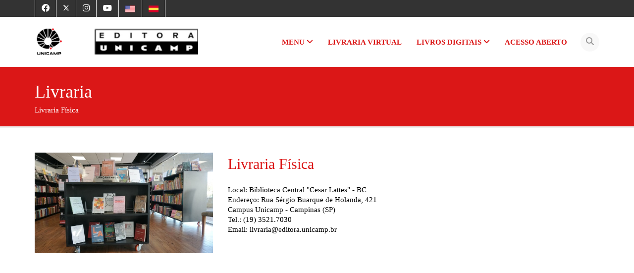

--- FILE ---
content_type: text/html; charset=UTF-8
request_url: https://editoraunicamp.com.br/livraria
body_size: 23526
content:

<!DOCTYPE HTML>
<html class="no-js">
<head>
<!-- Basic Page Needs
  ================================================== -->
<meta http-equiv="Content-Type" content="text/html; charset=utf-8">
<title>Editora Unicamp</title>
<link rel="shortcut icon" href="favicon.ico" type="image/x-icon" />
<meta name="description" content="">
<meta name="keywords" content="">
<meta name="author" content="">
<!-- Mobile Specific Metas
  ================================================== -->
<meta name="viewport" content="width=device-width, user-scalable=no, initial-scale=1.0, minimum-scale=1.0, maximum-scale=1.0">
<meta name="format-detection" content="telephone=no">
<!-- CSS
  ================================================== -->
<link href="https://editoraunicamp.com.br/css/bootstrap.css" rel="stylesheet" type="text/css">
<link href="https://editoraunicamp.com.br/css/style.css" rel="stylesheet" type="text/css"> 
<link href="https://editoraunicamp.com.br/plugins/prettyphoto/css/prettyPhoto.css" rel="stylesheet" type="text/css">
<link href="https://editoraunicamp.com.br/plugins/owl-carousel/css/owl.carousel.css" rel="stylesheet" type="text/css">
<link href="https://editoraunicamp.com.br/plugins/owl-carousel/css/owl.theme.css" rel="stylesheet" type="text/css">
<link rel="stylesheet" type="text/css" href="https://editoraunicamp.com.br/plugins/rs-plugin/css/settings.css" media="screen" /> 
<link rel="stylesheet" href="css/fontawesome/css/all.css">

<!--[if lte IE 8]><link rel="stylesheet" type="text/css" href="css/ie8.css" media="screen" /><![endif]-->
<!-- Color Style -->
<link href="https://editoraunicamp.com.br/colors/red.css" rel="stylesheet" type="text/css">
<!-- SCRIPTS
  ================================================== -->
<script src="https://editoraunicamp.com.br/js/modernizr.js"></script><!-- Modernizr -->
</head>
<body>
<!--[if lt IE 7]>
	<p class="chromeframe">You are using an outdated browser. <a href="http://browsehappy.com/">Upgrade your browser today</a> or <a href="http://www.google.com/chromeframe/?redirect=true">install Google Chrome Frame</a> to better experience this site.</p>
<![endif]--> 
<!-- Start Body Container -->
<div class="body footer-style2"> 
  <!-- Start Header -->
  <div class="topbar hidden-sm hidden-xs">
    <div class="container">
      <div class="row">
        <div class="col-md-6">
          <nav class="secondary-menu">
            <ul class="pull-left">
                <li><a href="https://www.facebook.com/EditoraDaUnicamp" target="_blank"><i class="fa fa-lg fa-brands fa-facebook"></i></a></li>
                <!-- <li><a href="https://twitter.com/editoraunicamp" target="_blank"><i class="fa fa-lg fa-twitter"></i></a></li> -->
                <li><a href="https://twitter.com/editoraunicamp" target="_blank"><i class="fa-brands fa-x-twitter"></i></a></li>
                <li><a href="https://www.instagram.com/editoradaunicamp/" target="_blank"><i class="fa fa-lg fa-brands fa-instagram"></i></a></li>
                <li><a href="https://www.youtube.com/c/EditoraUnicampOficial" target="_blank"><i class="fa fa-lg fa-brands fa-youtube"></i></a></li>

                <!--<li>
                    <a href="/" translate="no">
                        <img src="https://editoraunicamp.com.br/images/brasil.png" style="height: 17px;">
                    </a>
                </li>-->
                
                <li>
                    <a href="https://editoraunicamp-com-br.translate.goog/livraria?_x_tr_sl=pt&_x_tr_tl=en&_x_tr_hl=pt-BR&_x_tr_pto=wapp" target="_blank">
                        <img src="https://editoraunicamp.com.br/images/estados-unidos.png" style="height: 20px;">
                    </a>
                </li>
                <li>
                    <a href="https://editoraunicamp-com-br.translate.goog/livraria?_x_tr_sl=pt&_x_tr_tl=es&_x_tr_hl=pt-BR&_x_tr_pto=wapp" target="_blank">
                        <img src="https://editoraunicamp.com.br/images/espanha.png" style="height: 20px;">
                    </a>
                </li>

            </ul>
          </nav>
        </div>
        <div class="col-md-6">
          <nav class="secondary-menu">
            <ul class="pull-right">
              
              
            </ul>
          </nav>
        </div>
      </div>
    </div>
  </div>
  
<style>
    .scrollable-ul {
        max-height: 600px;
        overflow-y: auto;
    }
</style>

<header class="site-header" id="sticky-nav">
    <div class="container">
        <div class="row">
            <div class="col-md-4">
                <h1 class="logo"> <a href="https://editoraunicamp.com.br/home"> <img src="https://editoraunicamp.com.br/images/logotipo-40anos.png" alt="Logo Editora Unicamp"> </a> </h1>
            </div>

            <div class="col-md-8">
                <button class="mmenu-toggle"><i class="fa fa-bars fa-lg"></i></button>
                <nav class="main-menu">
                    <ul class="sf-menu" id="main-menu">
                        <li class=""><a href="#">MENU <i class="fa fa-angle-down"></i></a>
                            <ul class="dropdown">
                                <li><a href="#">A Editora</a><ul class="dropdown"><li><a class="external-link" href="/site/historico">Histórico</a></li><li><a class="external-link" href="/site/conselho-editorial">Conselho Editorial</a></li><li><a class="external-link" href="/site/equipe">Equipe</a></li><li><a class="external-link" href="/site/documentos">Documentos</a></li><li><a class="external-link" href="/site/localizacao">Localização</a></li><li><a class="external-link" href="/site/app-privacidade">APP - Política de Privacidade</a></li></ul></li><li><a href="#">Política de Publicação</a><ul class="dropdown"><li><a class="external-link" href="/site/como-publicar">Como Publicar</a></li><li><a class="external-link" href="/site/editais">Editais</a></li><li><a class="external-link" href="/site/normas-recomendacoes">Normas e Recomendações</a></li><li><a class="external-link" href="/site/editora2024-2025">Resultados Editais 2024 - 2025</a></li></ul></li><li><a href="#">Catálogo</a><ul class="dropdown"><li><a href="/catalogo-categoria/?categoria=Geral">Catálogo</a></li><li><a href="/catalogo-categoria/?categoria=Lançamentos">Lançamentos</a></li><li><a href="/catalogo-categoria/?categoria=Próximos Lançamentos">Próximos Lançamentos</a></li><li><a href="/catalogo-categoria/?categoria=Acesso Aberto">Acesso Aberto</a></li><li><a href="/catalogo-categoria/?categoria=Livro Digital">Livros Digitais</a></li></ul></li><li><a href="#">Coleções e Séries</a><ul class="dropdown scrollable-ul"><li><a href="/catalogo-categoria/?categoria=colecoes-series&colecao=Coleção  A Espessura da Linguagem">Coleção  A Espessura da Linguagem</a></li><li><a href="/catalogo-categoria/?categoria=colecoes-series&colecao=Coleção  Bibliotheca Latina">Coleção  Bibliotheca Latina</a></li><li><a href="/catalogo-categoria/?categoria=colecoes-series&colecao=Coleção  Espaços da Memória">Coleção  Espaços da Memória</a></li><li><a href="/catalogo-categoria/?categoria=colecoes-series&colecao=Coleção  Estudos Medievais">Coleção  Estudos Medievais</a></li><li><a href="/catalogo-categoria/?categoria=colecoes-series&colecao=Coleção  Fausto Castilho - Estudos">Coleção  Fausto Castilho - Estudos</a></li><li><a href="/catalogo-categoria/?categoria=colecoes-series&colecao=Coleção  Fausto Castilho - Multilíngues">Coleção  Fausto Castilho - Multilíngues</a></li><li><a href="/catalogo-categoria/?categoria=colecoes-series&colecao=Coleção  Gêneros & Feminismos">Coleção  Gêneros & Feminismos</a></li><li><a href="/catalogo-categoria/?categoria=colecoes-series&colecao=Coleção  Letras da Psicanálise">Coleção  Letras da Psicanálise</a></li><li><a href="/catalogo-categoria/?categoria=colecoes-series&colecao=Coleção  Marx 21">Coleção  Marx 21</a></li><li><a href="/catalogo-categoria/?categoria=colecoes-series&colecao=Coleção  Meio de Cultura">Coleção  Meio de Cultura</a></li><li><a href="/catalogo-categoria/?categoria=colecoes-series&colecao=Coleção  Palavra da Arte">Coleção  Palavra da Arte</a></li><li><a href="/catalogo-categoria/?categoria=colecoes-series&colecao=Coleção  Ponto Crítico">Coleção  Ponto Crítico</a></li><li><a href="/catalogo-categoria/?categoria=colecoes-series&colecao=Coleção  Várias Histórias">Coleção  Várias Histórias</a></li><li><a href="/catalogo-categoria/?categoria=colecoes-series&colecao=Coleção Cadernos de Desenho">Coleção Cadernos de Desenho</a></li><li><a href="/catalogo-categoria/?categoria=colecoes-series&colecao=Coleção Históri@ illustrada">Coleção Históri@ illustrada</a></li><li><a href="/catalogo-categoria/?categoria=colecoes-series&colecao=Coleção LVMINA">Coleção LVMINA</a></li><li><a href="/catalogo-categoria/?categoria=colecoes-series&colecao=Coleção Psicanálise e seus Litorais">Coleção Psicanálise e seus Litorais</a></li><li><a href="/catalogo-categoria/?categoria=colecoes-series&colecao=Série Ciceroniana">Série Ciceroniana</a></li><li><a href="/catalogo-categoria/?categoria=colecoes-series&colecao=Série Clássicos Comentados">Série Clássicos Comentados</a></li><li><a href="/catalogo-categoria/?categoria=colecoes-series&colecao=Série Clássicos da Inovação">Série Clássicos da Inovação</a></li><li><a href="/catalogo-categoria/?categoria=colecoes-series&colecao=Série Clássicos da Literatura Chinesa e Brasileira">Série Clássicos da Literatura Chinesa e Brasileira</a></li><li><a href="/catalogo-categoria/?categoria=colecoes-series&colecao=Série Crônicas de Machado de Assis">Série Crônicas de Machado de Assis</a></li><li><a href="/catalogo-categoria/?categoria=colecoes-series&colecao=Série Discutindo o Brasil e o Mundo">Série Discutindo o Brasil e o Mundo</a></li><li><a href="/catalogo-categoria/?categoria=colecoes-series&colecao=Série Extensão Universitária">Série Extensão Universitária</a></li><li><a href="/catalogo-categoria/?categoria=colecoes-series&colecao=Série História do Marxismo no Brasil">Série História do Marxismo no Brasil</a></li><li><a href="/catalogo-categoria/?categoria=colecoes-series&colecao=Série Leitura Obrigatória para Vestibular Unicamp">Série Leitura Obrigatória para Vestibular Unicamp</a></li><li><a href="/catalogo-categoria/?categoria=colecoes-series&colecao=Série Redações do Vestibular Unicamp">Série Redações do Vestibular Unicamp</a></li></ul></li><li><a href="/blog/?categoria=Eventos">Eventos</a></li><li><a href="#">Comunicação</a><ul class="dropdown"><li><a href="/blog/?categoria=Notícias">Newsletter</a></li><li><a href="https://blogeditoradaunicamp.com/" target="_Blank">Blog</a></li></ul></li><li><a href="#">Livraria</a><ul class="dropdown"><li><a class="external-link" href="/site/livraria">Livraria Física</a></li><li><a class="external-link" href="/site/distribuidores-e-livreiros">Distribuidores e Livreiros</a></li></ul></li><li><a href="#">Especial 40 anos</a><ul class="dropdown"><li><a class="external-link" href="/site/especial-40-anos">Especial 40 anos</a></li></ul></li><li><a href="/premios">Prêmios</a></li><li><a href="#">Foreign Rights</a><ul class="dropdown"><li><a class="external-link" href="/site/Foreign-Rights">Foreign Rights</a></li></ul></li>                            </ul>
                        </li>
                        <li><a href="https://loja.editoraunicamp.com.br/" target="_blank">Livraria Virtual </a></li>
                        <li><a href="#">Livros Digitais <i class="fa fa-angle-down"></i></a>
                            <ul class="dropdown">
                                <li><a href="https://editoraunicamp.com.br/catalogo-categoria/?categoria=livro%20digital">Livros Digitais</a></li>
                                <li><a href="https://editoraunicamp.com.br/catalogo-categoria/?categoria=digitais%20e%20impressos">Digitais e Impressos</a></li>
                                <!--<li><a href="https://books.scielo.org/editoraunicamp/" target="_blank">E-Pub</a></li>-->
                                <li><a href="/catalogo-categoria/?categoria=Coleção Historia@illustrada">Col. Históri@ Illustrada</a></li>
                            </ul>
                        </li>
                        <li><a href="/catalogo-categoria/?categoria=Acesso Aberto">Acesso Aberto </a></li>
                    </ul>
                </nav>
            </div>
        </div>
    </div>
    <!-- Start Search Box -->
    <div id="search-outer">
        <div id="search">
            <div class="container">
                <div class="row">
                    <div id="search-box" style="margin-right:-150px;">
                        <div class="col-md-8 col-md-offset-3">
                            <form method="POST" action="/catalogo-categoria/?categoria=BUSCA">
                                <input type="text" name="s" id="s" style="font-size: 30px !important;" placeholder="Pesquisa por título, autor, área ou assunto..." />
                            </form>
                        </div>
                    </div>
                    <div class="search-icon"> <a href="#" id="open"><i class="fa fa-search"></i></a> <a href="#" id="close"><i class="fa fa-times"></i></a> </div>
                </div>
            </div>
        </div>
    </div>
    <nav class="mobile-menu">
        <div class="container">
            <div class="row"></div>
        </div>
    </nav>
</header>
<script>
    document.addEventListener('DOMContentLoaded', function() {
        var links = document.querySelectorAll('a.external-link');
        links.forEach(function(link) {
            if (link.href.startsWith('https://editoraunicamp.com.br/site/https://')) {
                link.href = link.href.replace('https://editoraunicamp.com.br/site/', '');
            }
        });
    });
</script>

<!-- End Header -->
    <!-- Start Content -->
    <div class="main" role="main">
        <div id="content" class="content page-content full">
            <header class="page-header short parallax" style="background-color:#db1717;">
                <section>
                    <div class="container">
                        <div class="row">
                            <div class="col-md-12">
                                <h1>Livraria</h1>
                                <p>Livraria Física</p>
                            </div>
                        </div>
                    </div>
                </section>
            </header>
            <div class="container">
                <div class="row">
                    <div class="col-md-4">
                        <img src="uploads/layouts/210220249c24836a90c3f131858eed19af5780ec.jpg" alt="">
                    </div>

                    <div class="col-md-8">
                        <h2>Livraria F&iacute;sica</h2>

<p>Local: Biblioteca Central &quot;Cesar Lattes&quot; - BC<br />
Endere&ccedil;o: Rua S&eacute;rgio Buarque de Holanda, 421<br />
Campus Unicamp - Campinas (SP)<br />
Tel.: (19) 3521.7030<br />
Email: livraria@editora.unicamp.br<br />
<br />
<br />
<br />
<iframe height="600" src="https://www.google.com/maps/embed?pb=!1m18!1m12!1m3!1d3677.627627956759!2d-47.07352978468104!3d-22.81625784038392!2m3!1f0!2f0!3f0!3m2!1i1024!2i768!4f13.1!3m3!1m2!1s0x94c8c14cc2d04c39%3A0xfc1ec050f863e3d3!2sR.%20S%C3%A9rgio%20Buarque%20de%20Holanda%2C%20421%20-%20Cidade%20Universit%C3%A1ria%2C%20Campinas%20-%20SP%2C%2013083-859!5e0!3m2!1spt-BR!2sbr!4v1657727162141!5m2!1spt-BR!2sbr" style="border:0;" width="700"></iframe><br />
&nbsp;</p>
                    </div>
                </div>
                <div class="row">
                    <ul>
	<li>
	<div class="portfolio-item" style="display: block;">
	<div class="portfolio-image"><img src="/images/001.jpg" /></div>
	</div>
	</li>
	<li>
	<div class="portfolio-item" style="display: block;">
	<div class="portfolio-image"><img src="/images/026.jpg" /></div>
	</div>
	</li>
	<li>
	<div class="portfolio-item" style="display: block;">
	<div class="portfolio-image"><img src="/images/025.jpg" /></div>
	</div>
	</li>
	<li>
	<div class="portfolio-item" style="display: block;">
	<div class="portfolio-image"><img src="/images/020.jpg" /></div>
	</div>
	</li>
	<li>
	<div class="portfolio-item" style="display: block;">
	<div class="portfolio-image"><img src="/images/019.jpg" /></div>
	</div>
	</li>
	<li>
	<div class="portfolio-item" style="display: block;">
	<div class="portfolio-image"><img src="/images/016.jpg" /></div>
	</div>
	</li>
	<li>
	<div class="portfolio-item" style="display: block;">
	<div class="portfolio-image"><img src="/images/014.jpg" /></div>
	</div>
	</li>
	<li>
	<div class="portfolio-item" style="display: block;">
	<div class="portfolio-image"><img src="/images/012.jpg" /></div>
	</div>
	</li>
	<li>
	<div class="portfolio-item" style="display: block;">
	<div class="portfolio-image"><img src="/images/011.jpg" /></div>
	</div>
	</li>
	<li>
	<div class="portfolio-item" style="display: block;">
	<div class="portfolio-image"><img src="/images/010.jpg" /></div>
	</div>
	</li>
	<li>
	<div class="portfolio-item" style="display: block;">
	<div class="portfolio-image"><img src="/images/009.jpg" /></div>
	</div>
	</li>
</ul>
                </div>
            </div>
        </div>
    </div>


  <!-- Start Footer -->
  <footer class="site-footer-top" id="footer">
    <div class="container">
      <div class="row">
        <div class="col-md-4 col-sm-6">
          <section class="footer-widget" id="newsletter">
            <h4>Newsletter</h4>
            <p>Preencha abaixo para receber nossos lançamentos, notícias e promoções!</p>
            <form>
              <div class="input-group input-group-lg">
                <input type="email" class="form-control input-lg" name="email" id="email" required>
                <span class="input-group-btn input">
                <!--<button class="btn btn-primary" type="button">OK</button>-->
                <button id="sendButton" class="btn btn-primary" type="button">OK</button>
                </span> </div>
              <!-- /input-group -->
            </form>
          </section>
        </div>
        <div class="col-md-2 col-sm-6">
          <section class="footer-widget" id="twitter">
            <h4>Links</h4>
            <ul>
              <li> <a href="/como-publicar">Como Publicar</a></li>
              <li> <a href="/editais">Editais</a></li>
              <li> <a href="/contato">Contato</a></li>
              <li> <a href="https://blogeditoradaunicamp.com/" target="_blank">Blog</a></li>
            </ul>
          </section>
        </div>
        <div class="col-md-3 col-sm-6">
          <section class="footer-widget" id="contact">
            <h4>Onde estamos</h4>
            <address class="ico">
            <p><i class="fa fa-map-marker"></i> <span><strong>Endereço:</strong> Rua Sérgio Buarque de <br>Holanda, 421</span></p>
            <p><i class="fa fa-phone"></i> <span><strong>Telefone:</strong> (19) 3521-7786</span></p>
            <p><i class="fa fa-envelope"></i> <span><strong>Email:</strong> vendas@editora.unicamp.br</span></p>
            </address>
          </section>
        </div>
        <div class="col-md-3 col-sm-6">

        </div>
      </div>
    </div>
  </footer>
  <!-- End Footer -->
  <footer class="site-footer-bottom">
    <div class="container">
      <div class="row">
        <div class="col-md-6">
          <p>&copy; 2022 Editora Unicamp. Todos os direitos reservados.</p>
        </div>
        <div class="col-md-6">
          <ul class="social-icons-bar pull-right">
            <li><a href="https://www.facebook.com/EditoraDaUnicamp" target="_blank"><i class="fa fa-lg fa-brands fa-facebook" style="background: #3C5B9B;
              font-size: 18px;
              border-radius: 3px;
              line-height: 35px;
              display: inline-block!important;
              width: 35px;
              height: 35px;
              color: #fff;
              text-align: center;
              padding: 0;"></i></a></li>
            <li><a href="https://twitter.com/editoraunicamp" target="_blank"><i class="fa fa-lg fa-brands fa-x-twitter" style="    background: #000000;
              font-size: 18px;
              border-radius: 3px;
              line-height: 35px;
              display: inline-block!important;
              width: 35px;
              height: 35px;
              color: #fff;
              text-align: center;
              padding: 0;"></i></a></li>
            <li><a href="https://www.instagram.com/editoradaunicamp/" target="_blank"><i class="fa fa-lg fa-brands fa-instagram" style="background: #E33729;
              font-size: 18px;
              border-radius: 3px;
              line-height: 35px;
              display: inline-block!important;
              width: 35px;
              height: 35px;
              color: #fff;
              text-align: center;
              padding: 0;"></i></a></li>
            <li><a href="https://www.youtube.com/c/EditoraUnicampOficial" target="_blank"><i class="fa fa-lg fa-brands fa-youtube" style="background: #E33729;
              font-size: 18px;
              border-radius: 3px;
              line-height: 35px;
              display: inline-block!important;
              width: 35px;
              height: 35px;
              color: #fff;
              text-align: center;
              padding: 0;"></i></a></li>
          </ul>
        </div>
      </div>
    </div>
  </footer>
  <!-- End footer -->
  <a id="back-to-top"><i class="fa fa-angle-double-up"></i></a> </div>
<!-- End Body Container -->
<script src="https://code.jquery.com/jquery-latest.min.js"></script> <!-- Jquery Library Call -->
<script>
  if (typeof jQuery == 'undefined') {
    document.write(unescape("%3Cscript src='https://editoraunicamp.com.br/js/jquery-2.0.0.min.js' type='text/javascript'%3E%3C/script%3E"));
  }
</script>
<script src="https://editoraunicamp.com.br/plugins/prettyphoto/js/prettyphoto.js"></script>
<script src="https://editoraunicamp.com.br/plugins/prettyphoto/js/prettyphoto.js"></script>
<script src="https://editoraunicamp.com.br/plugins/owl-carousel/js/owl.carousel.min.js"></script>
<script src="https://editoraunicamp.com.br/plugins/page-scroller/jquery.pagescroller.js"></script>
<script src="https://editoraunicamp.com.br/js/helper-plugins.js"></script> <!-- Plugins -->
<script src="https://editoraunicamp.com.br/js/bootstrap.js"></script> <!-- UI -->
<script src="https://editoraunicamp.com.br/js/init.js"></script> <!-- All Scripts -->
<script src="https://editoraunicamp.com.br/plugins/rs-plugin/js/jquery.themepunch.plugins.min.js"></script>
<script src="https://editoraunicamp.com.br/plugins/rs-plugin/js/jquery.themepunch.revolution.min.js"></script>
<script src="https://editoraunicamp.com.br/js/revolution-slider-init.js"></script> <!-- Revolutions Slider Intialization -->
<!-- End Js -->
<script type="text/javascript">
  $(document).ready(function(){
    $('#sendButton').click(function(){
      let email = $('input[name=email]').val();
      if( !email ){
        alert('Digite um email válido.');
      } else {
        $.ajax({
          method: "POST",
          url: "/includes/newsletter.php",
          data: { email: email }
        })
          .done(function( msg ) {
            alert( msg );
            $('input[name=email]').val('');
          });
      }
    });
  });
</script>
</body>
</html>


--- FILE ---
content_type: text/css
request_url: https://editoraunicamp.com.br/css/style.css
body_size: 85400
content:
/* Stylesheets and Google fonts import */
@import url("font-awesome.css");
@import url("animations.css");
@import url(http://fonts.googleapis.com/css?family=Volkhov:400italic);
/*  CSS definations for Tentered  */

/*-------------------------------------------------------------------------------------------*/
/* 0. RESET */
/*-------------------------------------------------------------------------------------------*/
html, body, div, span, applet, object, iframe, h1, h2, h3, h4, h5, h6, p, blockquote, pre, a, abbr, acronym, address, big, cite, code, del, dfn, em, img, ins, kbd, q, s, samp, small, strike, strong, sub, sup, tt, var, b, u, i, center, dl, dt, dd, ol, ul, li, fieldset, form, label, legend, table, caption, tbody, tfoot, thead, tr, th, td, article, aside, canvas, details, embed, figure, figcaption, footer, header, hgroup, menu, nav, output, ruby, section, summary, time, mark, audio, video {
	margin: 0;
	padding: 0;
	border: 0;
	font: inherit;
	font-size: 100%;
}
/* HTML5 display-role reset for older browsers */
article, aside, details, figcaption, figure, footer, header, hgroup, menu, nav, section {
	display: block;
}
body {
	line-height: 1;
}
ol, ul {
	list-style: none;
}
blockquote, q {
	quotes: none;
}
blockquote:before, blockquote:after, q:before, q:after {
	content: '';
	content: none;
}
table {
	border-spacing: 0;
	border-collapse: collapse;
}
* {
    -webkit-box-sizing: border-box;
    -moz-box-sizing: border-box;
    box-sizing: border-box;
	outline:none;
}


/* ==================================================
   Basic Styles
================================================== */

html, body {
	height: 100%;
}

html, hmtl a{
	width:100%;
	font-size: 100%; 
	-webkit-text-size-adjust: 100%; 
	-ms-text-size-adjust: 100%;
}
a{
	color:#cccccc;
	text-decoration: none;
	cursor: pointer;
	
	-webkit-transition: color 0.1s linear 0s;	
	   -moz-transition: color 0.1s linear 0s;
		 -o-transition: color 0.1s linear 0s;
		    transition: color 0.1s linear 0s;
}
a:hover{
	text-decoration:underline;
}
a:hover,
a:active,
a:focus{
	outline: 0;
	color:#666666;
}
a:focus{
	text-decoration:none;
}

a img {
	border: none;
}

a > img {
	vertical-align: middle;	
}

.gray-color{
	background:#bababa;
}
.gray-color:hover{
	background-color:rgba(186,186,186,.8);
}
.gray-color-text{
	color:#bababa;
}
.lgray-color{
	background:#f8f8f8;
}
.dgray-color{
	background:#333333;
}
.dgray-color h2, .dgray-color h4, dgray-color p, dgray-color a{
	color:#f8f8f8;
}
img {
	max-width: 100%;	
}

img, object, embed {
	max-width: 100%;
    max-height: 300px;
}
img {
	height: auto;
}
strong, .strong {
  	font-weight: 700;
}

p {
	margin: 0 0 20px;
}
i, em, .italic{
	font-style:italic;
}
.uppercase{
	text-transform:uppercase;
}
.align-left{
	float:left;
	margin:0 25px 0 0px!important;
}

.align-right{
	float:right;
	margin:0 0 0 25px!important;
}

.text-align-left {
	text-align: left;
}

.text-align-center {
	text-align: center;
}

.text-align-right {
	text-align: right;	
}

.color-text {
    color: #ffffff;
}

.through{
	text-decoration:line-through;
}
.border-radius{
	-webkit-border-radius:100%;
	-moz-border-radius:100%;
	border-radius:100%;
}
.btn{
	padding:10px 12px!important;
	border:0!important;
}
.btn-lg {
  padding: 15px 16px!important;
}
.btn-sm {
  padding: 6px 10px!important;
}
.btn-xs {
  padding: 2px 5px!important;
}


/* ==================================================
   Typography
================================================== */

h1,
h2,
h3,
h4,
h5,
h6{
	margin:0 0 20px 0;
	color:#db1717;
	font-weight:300;
	line-height:1.5em;
	font-family: 'Verdana', serif;
}

h1{
	font-size:36px;
}

h2{
	font-weight:300;
	font-size:30px;
}

h3{
	font-size:18px;
}

h4{
	text-transform:uppercase;
	letter-spacing:1px;
	font-size:14px;
	font-weight:700;
	font-family: 'Verdana', sans-serif;
}

h5{
	font-size:14px;
}

h6{
	font-weight:400;
	font-size:12px;
}
h1.short, h2.short, h3.short, h4.short, h5.short, h6.short, p.short{
	margin-bottom:5px;
}
h1.spaced, h2.spaced, h3.spaced, h4.spaced, h5.spaced, h6.spaced {
    margin-top: 22px;
}
h3.spec {
    margin-bottom: 30px;
	color: #FFFFFF;
    text-transform: uppercase;
    font-weight: 300;
    font-size: 24px;
    line-height: 1em;
}
.huge{
	font-size:10em;
}
blockquote{
	margin:30px 0;
	padding:0 0 0 30px;
	border-left:3px solid;
}
blockquote p{
	margin-bottom:0;
	white-space:normal;
	font-style:italic;
	font-size:15px;
	line-height:25px;
	font-family: 'Verdana', serif;
	font-weight:300;
}
blockquote cite{
	color:#cccccc;
	font-size:12px;
}
p{
	font-size:15px;
	line-height:20px;
	text-align:justify;
}
p.md{
	font-size:15px;
}
p.lg{
	font-size:16px;
	line-height:28px;
}
.big{
	font-size:200%;
	line-height:1.5em;
}
.thin{
	font-weight:300;
}
p.drop-caps:first-child:first-letter {
    float: left;
    margin-top: 5px;
    margin-right: 5px;
    padding: 4px;
    font-size: 75px;
	font-family:Georgia, serif;
    line-height: 60px;
}
p.drop-caps.secondary:first-child:first-letter {
    margin-right: 10px;
    padding: 6px 12px;
    border-radius: 4px;
    color: rgb(255, 255, 255);
}
hr.fw{
	display:block;
	clear:both;
	margin-top:0;
	margin-bottom:50px;
	width:100%;
	height:1px;
	border:0;
	background:#efefef;
}
hr.sm{
	display:inline-block;
	margin:15px 0;
	width:40px;
	height:1px;
	border:0;
	background:#efefef;
}
hr.thick{
	display:inline-block;
	margin:15px 0;
	width:80px;
	height:2px;
	border:0;
	background:#efefef;
}
ul.checks, ul.hearts, ul.carets, ul.chevrons{
	margin-bottom:15px;
}
ul.checks > li, ul.hearts > li, ul.carets > li, ul.chevrons > li{
	margin:10px 0;
}
ul.checks > li > i, ul.hearts > li > i, ul.carets > li > i, ul.chevrons > li > i{
	margin-right:2px;
}
ul.inline{
	margin:10px 0;
}
ul.inline > li{
	display:inline-block;
	margin-right:10px;
}
ul.inline > li i.fa{
	margin-right:2px;
}
ul.nav-list-primary > li a{
	display:block;
	padding:8px;
	border-bottom:1px solid #eaeaea;
	color:#666666;
}
ul.nav-list-primary > li a:hover{
	background-color:#f8f8f8;
	text-decoration:none;
}
ul.unordered{
	margin:10px 0 10px 20px;
	list-style-type:disc;
}
ol{
	margin:10px 0 10px 30px;
	list-style-type: decimal;
}
ul.unordered ul, ol ul{
	margin:10px 0 10px 20px;
}
ul.unordered ul{
	list-style-type:circle;
}
dl{
	margin:10px 0;
}
dl dt{
	font-weight:700;
}
.date{
	display:inline-block;
	margin-bottom:10px;
	color:#cccccc;
	font-size:12px;
	font-family: 'Volkhov', serif;
	font-style:italic;
}
address.ico i{
	display:inline-block;
	float: left;
	clear:both;
	padding-top: 3px;
}
address.ico p{
	margin:0;
	padding-bottom:10px;
}
address.ico span{
	display:inline-block;
	padding-left:20px;
}


/* ==================================================
   Margin Bottom Sets
================================================== */

.margin-0{
	margin-bottom:0 !important;
}

.margin-10{
	margin-bottom:10px !important;
}

.margin-15{
	margin-bottom:15px !important;
}

.margin-20{
	margin-bottom:20px !important;
}

.margin-30{
	margin-bottom:30px !important;
}

.margin-40{
	margin-bottom:40px !important;
}

.margin-50{
	margin-bottom:50px !important;
}

.margin-60{
	margin-bottom:60px !important;
}

.margin-70{
	margin-bottom:70px !important;
}

.margin-80{
	margin-bottom:80px !important;
}
.push-top{
	margin-top:35px;
}

/* ==================================================
   Padding Sets
================================================== */
.padding-b0{
	padding-bottom:0!important;
}
.padding-tb20{
	padding-top:20px;
	padding-bottom:20px;
}
.padding-tb45{
	padding-top:45px;
	padding-bottom:45px;
}
.padding-tb75{
	padding-top:75px;
	padding-bottom:75px;
}
.padding-tb100{
	padding-top:100px;
	padding-bottom:100px;
}
.padding-tb125{
	padding-top:125px;
	padding-bottom:125px;
}

/* ----------------------------------------------------------------------------------------- */
/* Multi purpose classes */
/* ----------------------------------------------------------------------------------------- */
.ic-lg{
	display:inline-block;
	margin-bottom:20px;
	max-width:100%;
	width:82px;
	height:82px;
	border-width:3px;
	border-style:solid;
	-webkit-border-radius:100%;
	border-radius:100%;
	text-align:center;
	line-height:78px;
}
.ic-lg:hover{
	color:#fff;
}
.ic-sm{
	display:inline-block;
	max-width:100%;
	width:40px;
	height:40px;
	-webkit-border-radius:100%;
	border-radius:100%;
	text-align:center;
	line-height:40px;
}
.btn.transparent{
	border:2px solid #ffffff!important;
	background:transparent;
	color:#ffffff;
	padding-top:7px!important;
	padding-bottom:7px!important;
}
.btn.transparent:hover{
	background:#ffffff;
	color:#666666;
}
.ic-featured{
	width:110px;
	height:110px;
	-webkit-border-radius:100%;
	-moz-border-radius:100%;
	border-radius:100%;
	line-height:110px;
}
.overlay-transparent{
	background:rgba(0,0,0,.6);
}
#map_canvas {
	position:relative;
	z-index:0;
	width:100%;
	height:400px;	
}
.form-group:after {
    display: block;
    visibility: hidden;
    clear: both;
    height: 0px;
    content: ".";
    line-height: 0;
}
.img-circle{
	-webkit-border-radius:100%;
	-moz-border-radius:100%;
	border-radius:100%;
}

/*-------------------------------------------------------------------------------------------*/
/* SHORTCODE DEFINATIONS */
/*-------------------------------------------------------------------------------------------*/
/* ==================================================
   Tabs
================================================== */
.tabs{
	margin-bottom:25px;
}
.nav-tabs{
	border-bottom:1px solid #eaeaea;
}
.nav-tabs li{
	position:relative;
	display:block;
	float:left;
	border-right:1px solid #eaeaea;
}
.nav-tabs li:last-child{
	border-right:0;
}
.nav-tabs li a{
	display:block;
	padding:10px 20px;
	border-top-width:3px;
	border-top-style:solid;
	border-top-color:#f8f8f8;
	background:#f8f8f8;
	color:#666;
}
.nav-tabs li a:hover{
	text-decoration:none;
}
.nav-tabs li a:active, .nav-tabs li.active a{
	color:#fff;
}
.tab-content{
	padding:20px;
	background:#ffffff;
}
.tab-content > .tab-pane{
	display:none;
}
.tab-content > .active{
	display:block;
}
/* ==================================================
   Accordion & Toggle
================================================== */

.accordion {
  	margin-bottom: 35px;
}

.accordion-group {
  	margin-bottom: 8px;
  	border: none;
  	-webkit-border-radius: 0;
       -moz-border-radius: 0;
          	border-radius: 0;
}

.accordion-heading {
  	border-bottom: 0 none;
}

.accordion-heading .accordion-toggle {
	position: relative;
  	display: block;
  	padding: 15px;
	background:#f8f8f8;
	color: #666;
	font-size: 13px;
	-webkit-transition: all 0.1s linear 0s;
	-moz-transition: all 0.1s linear 0s;
	-ms-transition: all 0.1s linear 0s;
	-o-transition: all 0.1s linear 0s;
	transition: all 0.1s linear 0s;
}

.accordion-toggle {
  	cursor: pointer;
}
.accordion-toggle:hover{
	text-decoration:none;
}
.accordion-heading:hover .accordion-toggle,
.accordion-heading:hover .accordion-toggle.inactive {
	background:#f8f8f8;
	color:#666;
}

.accordion-heading .accordion-toggle.active {
	color:#fff;
}

.accordion-heading .accordion-toggle.inactive {
	background:#f8f8f8;
}

.accordion-heading.accordionize .accordion-toggle i,
.accordion-heading.togglize .accordion-toggle i {
    position: absolute;
    top: 50%;
    right: 20px;
    margin: -8px 0 0 0;
    color: #666;
    font-size: 18px;
	
	-webkit-transition: all 0.1s linear 0s;
	-moz-transition: all 0.1s linear 0s;
	-ms-transition: all 0.1s linear 0s;
	-o-transition: all 0.1s linear 0s;
	transition: all 0.1s linear 0s;
}

.accordion-heading:hover .accordion-toggle i {
	color: #333;
}

.accordion-heading .accordion-toggle.active i,
.accordion-heading:hover .accordion-toggle.inactive i {
	color: #666;	
}

.accordion-heading.accordionize .accordion-toggle.active i,
.accordion-heading.togglize .accordion-toggle.active i {
	color: #fff;
	-webkit-transform: rotate(180deg);
	-moz-transform: rotate(180deg);
	-ms-transform: rotate(180deg);
	-o-transform: rotate(180deg);
	transform: rotate(180deg);	
}

.accordion-heading.togglize .accordion-toggle i {
	margin: -8px 0 0 0;
	font-size: 18px;
}
.accordion-heading.togglize .accordion-toggle .fa-plus-circle{
	display:block;
}
.accordion-heading.togglize .accordion-toggle.active .fa-plus-circle{
	display:none;
}
.accordion-heading.togglize .accordion-toggle .fa-minus-circle{
	display:none;
}
.accordion-heading.togglize .accordion-toggle.active .fa-minus-circle{
	display:block;
}

.accordion-inner {
  	padding: 16px;
	border: 1px solid #efefef;
	background: #fff;
}

/* ==================================================
   Alerts
================================================== */

.alert {
  	margin-bottom: 20px;
  	padding: 15px 35px 15px 15px;
	border: 1px solid #efefef;
  	-webkit-border-radius: 0px;
       -moz-border-radius: 0px;
          	border-radius: 0px;
  	background-color: #f8f8f8;
	text-shadow: none;
}

.alert .close {
 	position: relative;
  	top: 2px;
  	right: -22px;
	color: #FFFFFF;	
	text-shadow: none;
  	line-height: 20px;
	
	-webkit-transition: opacity 0.1s linear 0s;
	-moz-transition: opacity 0.1s linear 0s;
	-ms-transition: opacity 0.1s linear 0s;
	-o-transition: opacity 0.1s linear 0s;
	transition: opacity 0.1s linear 0s;
}

.alert .close:hover {
	text-decoration:none;
	opacity: 1;
}
.alert-standard {
	border-color:#efefef;
  	background-color: #f8f8f8;
}
.alert-standard, .alert-standard .close {
	color:#666;
}
.alert-success {
	border-color:#d6e9c6;
  	background-color: #dff0d8;
}
.alert-success, .alert-success .close {
	color:#468847;
}
.alert-danger,
.alert-error {
	border-color:#ebccd1;
  	background-color: #f2dede;
}
.alert-danger, .alert-danger .close,
.alert-error, .alert-error .close {
	color:#b94a48;
}
.alert-info {
	border-color:#bce8f1;
  	background-color: #d9edf7;
}
.alert-info, .alert-info .close {
	color:#3a87ad;
}
.alert-warning {
	border-color:#faebcc;
  	background-color: #fcf8e3;
}
.alert-warning, .alert-warning .close {
	color:#c09853;
}

/* ==================================================
   Carousel
================================================== */


/* ==================================================
   Progress bars
================================================== */
@-webkit-keyframes progress-bar-stripes {
  from {
    background-position: 40px 0;
  }
  to {
    background-position: 0 0;
  }
}
@-moz-keyframes progress-bar-stripes {
  from {
    background-position: 40px 0;
  }
  to {
    background-position: 0 0;
  }
}
@-o-keyframes progress-bar-stripes {
  from {
    background-position: 0 0;
  }
  to {
    background-position: 40px 0;
  }
}
@keyframes progress-bar-stripes {
  from {
    background-position: 40px 0;
  }
  to {
    background-position: 0 0;
  }
}
.progress {
  	overflow: hidden;
  	margin-bottom: 20px;
  	height: 20px;
  	border-radius: 4px;
  	background-color: #f8f8f8;
  	-webkit-box-shadow: inset 0 1px 2px rgba(0, 0, 0, 0.1);
  	box-shadow: inset 0 1px 2px rgba(0, 0, 0, 0.1);
}
.progress-bar {
  	float: left;
  	width: 0%;
  	height: 100%;
  	background-color: #cccccc;
  	-webkit-box-shadow: inset 0 -1px 0 rgba(0, 0, 0, 0.15);
  	box-shadow: inset 0 -1px 0 rgba(0, 0, 0, 0.15);
  	color: #ffffff;
  	text-align: center;
  	font-size: 12px;
  	line-height: 20px;
  	-webkit-transition: width 0.6s ease;
  	transition: width 0.6s ease;
}
.progress-striped .progress-bar {
  	background-image: -webkit-gradient(linear, 0 100%, 100% 0, color-stop(0.25, rgba(255, 255, 255, 0.15)), color-stop(0.25, transparent), color-stop(0.5, transparent), color-stop(0.5, rgba(255, 255, 255, 0.15)), color-stop(0.75, rgba(255, 255, 255, 0.15)), color-stop(0.75, transparent), to(transparent));
  	background-image: -webkit-linear-gradient(45deg, rgba(255, 255, 255, 0.15) 25%, transparent 25%, transparent 50%, rgba(255, 255, 255, 0.15) 50%, rgba(255, 255, 255, 0.15) 75%, transparent 75%, transparent);
  	background-image: -moz-linear-gradient(45deg, rgba(255, 255, 255, 0.15) 25%, transparent 25%, transparent 50%, rgba(255, 255, 255, 0.15) 50%, rgba(255, 255, 255, 0.15) 75%, transparent 75%, transparent);
  	background-image: linear-gradient(45deg, rgba(255, 255, 255, 0.15) 25%, transparent 25%, transparent 50%, rgba(255, 255, 255, 0.15) 50%, rgba(255, 255, 255, 0.15) 75%, transparent 75%, transparent);
  background-size: 40px 40px;
}
.progress.active .progress-bar {
  	-webkit-animation: progress-bar-stripes 2s linear infinite;
  	animation: progress-bar-stripes 2s linear infinite;
}
.progress-bar-success {
  	background-color: #5cb85c;
}
.progress-striped .progress-bar-success {
  	background-image: -webkit-gradient(linear, 0 100%, 100% 0, color-stop(0.25, rgba(255, 255, 255, 0.15)), color-stop(0.25, transparent), color-stop(0.5, transparent), color-stop(0.5, rgba(255, 255, 255, 0.15)), color-stop(0.75, rgba(255, 255, 255, 0.15)), color-stop(0.75, transparent), to(transparent));
  	background-image: -webkit-linear-gradient(45deg, rgba(255, 255, 255, 0.15) 25%, transparent 25%, transparent 50%, rgba(255, 255, 255, 0.15) 50%, rgba(255, 255, 255, 0.15) 75%, transparent 75%, transparent);
  	background-image: -moz-linear-gradient(45deg, rgba(255, 255, 255, 0.15) 25%, transparent 25%, transparent 50%, rgba(255, 255, 255, 0.15) 50%, rgba(255, 255, 255, 0.15) 75%, transparent 75%, transparent);
  	background-image: linear-gradient(45deg, rgba(255, 255, 255, 0.15) 25%, transparent 25%, transparent 50%, rgba(255, 255, 255, 0.15) 50%, rgba(255, 255, 255, 0.15) 75%, transparent 75%, transparent);
}
.progress-bar-info {
  	background-color: #5bc0de;
}
.progress-striped .progress-bar-info {
  	background-image: -webkit-gradient(linear, 0 100%, 100% 0, color-stop(0.25, rgba(255, 255, 255, 0.15)), color-stop(0.25, transparent), color-stop(0.5, transparent), color-stop(0.5, rgba(255, 255, 255, 0.15)), color-stop(0.75, rgba(255, 255, 255, 0.15)), color-stop(0.75, transparent), to(transparent));
  	background-image: -webkit-linear-gradient(45deg, rgba(255, 255, 255, 0.15) 25%, transparent 25%, transparent 50%, rgba(255, 255, 255, 0.15) 50%, rgba(255, 255, 255, 0.15) 75%, transparent 75%, transparent);
  	background-image: -moz-linear-gradient(45deg, rgba(255, 255, 255, 0.15) 25%, transparent 25%, transparent 50%, rgba(255, 255, 255, 0.15) 50%, rgba(255, 255, 255, 0.15) 75%, transparent 75%, transparent);
  	background-image: linear-gradient(45deg, rgba(255, 255, 255, 0.15) 25%, transparent 25%, transparent 50%, rgba(255, 255, 255, 0.15) 50%, rgba(255, 255, 255, 0.15) 75%, transparent 75%, transparent);
}
.progress-bar-warning {
  	background-color: #f0ad4e;
}
.progress-striped .progress-bar-warning {
  	background-image: -webkit-gradient(linear, 0 100%, 100% 0, color-stop(0.25, rgba(255, 255, 255, 0.15)), color-stop(0.25, transparent), color-stop(0.5, transparent), color-stop(0.5, rgba(255, 255, 255, 0.15)), color-stop(0.75, rgba(255, 255, 255, 0.15)), color-stop(0.75, transparent), to(transparent));
  	background-image: -webkit-linear-gradient(45deg, rgba(255, 255, 255, 0.15) 25%, transparent 25%, transparent 50%, rgba(255, 255, 255, 0.15) 50%, rgba(255, 255, 255, 0.15) 75%, transparent 75%, transparent);
  	background-image: -moz-linear-gradient(45deg, rgba(255, 255, 255, 0.15) 25%, transparent 25%, transparent 50%, rgba(255, 255, 255, 0.15) 50%, rgba(255, 255, 255, 0.15) 75%, transparent 75%, transparent);
  	background-image: linear-gradient(45deg, rgba(255, 255, 255, 0.15) 25%, transparent 25%, transparent 50%, rgba(255, 255, 255, 0.15) 50%, rgba(255, 255, 255, 0.15) 75%, transparent 75%, transparent);
}
.progress-bar-danger {
  	background-color: #d9534f;
}
.progress-striped .progress-bar-danger {
  	background-image: -webkit-gradient(linear, 0 100%, 100% 0, color-stop(0.25, rgba(255, 255, 255, 0.15)), color-stop(0.25, transparent), color-stop(0.5, transparent), color-stop(0.5, rgba(255, 255, 255, 0.15)), color-stop(0.75, rgba(255, 255, 255, 0.15)), color-stop(0.75, transparent), to(transparent));
  	background-image: -webkit-linear-gradient(45deg, rgba(255, 255, 255, 0.15) 25%, transparent 25%, transparent 50%, rgba(255, 255, 255, 0.15) 50%, rgba(255, 255, 255, 0.15) 75%, transparent 75%, transparent);
  	background-image: -moz-linear-gradient(45deg, rgba(255, 255, 255, 0.15) 25%, transparent 25%, transparent 50%, rgba(255, 255, 255, 0.15) 50%, rgba(255, 255, 255, 0.15) 75%, transparent 75%, transparent);
  	background-image: linear-gradient(45deg, rgba(255, 255, 255, 0.15) 25%, transparent 25%, transparent 50%, rgba(255, 255, 255, 0.15) 50%, rgba(255, 255, 255, 0.15) 75%, transparent 75%, transparent);
}
.progress {
	overflow: visible;
	height: 20px;
	-webkit-border-radius: 25px;
	-moz-border-radius: 25px;
	border-radius: 25px;
	background: #FAFAFA;
	box-shadow: 0 1px 2px rgba(0, 0, 0, 0.10) inset;
}

.progress-bar {
	position: relative;
	-webkit-border-radius: 25px;
	-moz-border-radius: 25px;
	border-radius: 25px;
	-webkit-box-shadow: none;
	-moz-box-shadow: none;
	box-shadow: none;
}

span.progress-bar-tooltip {
	position: absolute;
	position: absolute;
	top: -28px;
	right: 5px;
	display: block;
	padding: 4px 8px;
	-webkit-border-radius: 3px;
	-moz-border-radius: 3px;
	border-radius: 3px;
	background-color: #333;
	color: #FFF;
	font-size: 11px;
	line-height: 15px;
	opacity: 0;
	filter: alpha(opacity=0);
	-o-border-radius: 3px;
}

span.progress-bar-tooltip:after {
	position: absolute;
	bottom: -5px;
	left: 13px;
	display: block;
	width: 0;
	border-width: 5px 5px 0;
	border-style: solid;
	border-color: #333 transparent;
	content: "";
}
/* ==================================================
   Breadcrumb
================================================== */
.breadcrumb{
	margin:8px 0 0 0;
}

/* ==================================================
   Modal Box
================================================== */	
.modal-open {
  overflow: hidden;
}

.modal {
  position: fixed;
  top: 0;
  right: 0;
  bottom: 0;
  left: 0;
  z-index: 1040;
  display: none;
  overflow: auto;
  overflow-y: scroll;
}

.modal.fade .modal-dialog {
  -webkit-transition: -webkit-transform 0.3s ease-out;
     -moz-transition: -moz-transform 0.3s ease-out;
       -o-transition: -o-transform 0.3s ease-out;
          transition: transform 0.3s ease-out;
  -webkit-transform: translate(0, -25%);
      -ms-transform: translate(0, -25%);
          transform: translate(0, -25%);
}

.modal.in .modal-dialog {
  -webkit-transform: translate(0, 0);
      -ms-transform: translate(0, 0);
          transform: translate(0, 0);
}

.modal-dialog {
  position: relative;
  z-index: 1050;
  margin: 10px;
  width: auto;
}

.modal-content {
  position: relative;
  outline: none;
  border: 1px solid #999999;
  border: 1px solid rgba(0, 0, 0, 0.2);
  border-radius: 6px;
  background-color: #ffffff;
  background-clip: padding-box;
  -webkit-box-shadow: 0 3px 9px rgba(0, 0, 0, 0.5);
          box-shadow: 0 3px 9px rgba(0, 0, 0, 0.5);
}

.modal-backdrop {
  position: fixed;
  top: 0;
  right: 0;
  bottom: 0;
  left: 0;
  z-index: 1030;
  background-color: #000000;
}

.modal-backdrop.fade {
  opacity: 0;
  filter: alpha(opacity=0);
}

.modal-backdrop.in {
  opacity: 0.5;
  filter: alpha(opacity=50);
}

.modal-header {
  padding: 15px;
  min-height: 16.428571429px;
  border-bottom: 1px solid #e5e5e5;
}

.modal-header .close {
  margin-top: -2px;
}

.modal-title {
  margin: 0;
  line-height: 1.428571429;
}

.modal-body {
  position: relative;
  padding: 20px;
}

.modal-footer {
  margin-top: 15px;
  padding: 19px 20px 20px;
  border-top: 1px solid #e5e5e5;
  text-align: right;
}

.modal-footer:before,
.modal-footer:after {
  display: table;
  content: " ";
}

.modal-footer:after {
  clear: both;
}

.modal-footer:before,
.modal-footer:after {
  display: table;
  content: " ";
}

.modal-footer:after {
  clear: both;
}

.modal-footer .btn + .btn {
  margin-bottom: 0;
  margin-left: 5px;
}

.modal-footer .btn-group .btn + .btn {
  margin-left: -1px;
}

.modal-footer .btn-block + .btn-block {
  margin-left: 0;
}

@media screen and (min-width: 768px) {
  .modal-dialog {
    margin: 30px auto;
    width: 600px;
  }
  .modal-content {
    -webkit-box-shadow: 0 5px 15px rgba(0, 0, 0, 0.5);
            box-shadow: 0 5px 15px rgba(0, 0, 0, 0.5);
  }
}
/* ==================================================
   Facts Counters
================================================== */	
.fact-ico{
	display:inline-block;
	width:153px;
	height:165px;
	background:url(../images/bg_fact.png) no-repeat;
	color:#333333;
	line-height:180px;
}
.fact{
	display:inline-block;
	color:#030303;
	text-transform:uppercase;
	font-size:22px;
}
.counters .timer{
	display:inline-block;
	color:#ffffff;
	font-weight:700;
	font-size:30px;
}
/* ==================================================
   Circular Bars
================================================== */	
.circular-bar {
	margin-bottom: 25px;
	min-height: 210px;
}

.circular-bar input.knob {
	visibility: hidden;
}

.circular-bar strong {
	display: block;
	font-weight: 600;
	font-size: 22px;
	line-height: 30px;
}

.circular-bar label {
	display: block;
	font-weight: 100;
	font-size: 17px;
	line-height: 20px;
}

.circular-bar-content {
	margin-top: -125px;
	margin-bottom: 70px;
	text-align: center;
}

/*-------------------------------------------------------------------------------------------*/
/* SITE STRUCTURE & APPEARANCE */
/*-------------------------------------------------------------------------------------------*/
html {
	overflow-x:hidden;
}
body{
	background-color:#ffffff;
	background-attachment:fixed;
	color:#000;
	font-size:15px;
	font-weight:300;
	font-family: 'Verdana';
	line-height:20px;
}
.body{
	width:100%;
	height:100%;
}
.rev-slider-container{
	overflow:hidden;
	background-color:#f8f8f8;
}
.rev-slider-container .tp-banner > ul{
	visibility:hidden;
}
.site-header{
	width:100%;
	height:100px;
	background:#ffffff;
}
.is-sticky .site-header{
	-webkit-box-shadow:0 1px 3px rgba(0,0,0,0.2);
	-moz-box-shadow:0 1px 3px rgba(0,0,0,0.2);
	box-shadow:0 1px 3px rgba(0,0,0,0.2);
}
body.sticky-menu-active .site-header {
	position: fixed;
	top: -57px;
	z-index: 1001;
	width: 100%;
	border-bottom: 1px solid #eaeaea;
	filter: none;
}
.is-sticky #sticky-nav{
	width:100%;
	border-bottom: 1px solid #eaeaea;
	background:#ffffff;
}
.site-header .container .row{
	position:relative;
}
.header-left-bg{
	position:absolute;
	top:0;
	left:0;
	z-index:999;
	width:24.4%;
	height:80px;
	-webkit-box-shadow:inset 0 -10px 10px rgba(0,0,0,.07);
	-moz-box-shadow:inset 0 -10px 10px rgba(0,0,0,.07);
	box-shadow:inset 0 -10px 10px rgba(0,0,0,.07);
}
.site-header h1.logo{
	position:relative;
	z-index:1300;
	display: table;
	margin:0;
	padding: 5px 0px;
	height:100px;
	vertical-align: middle;
	line-height: 0;
}
.logo span{
	font-weight:bold;
	font-size:48px;
	font-family: 'Verdana', serif;
}
.logo i{
	font-size:30px;
}
.logo a{
	display:table-cell;
	color:#fff;
    vertical-align:middle;
}
.main-menu > ul{
	display:block;
	float:right;
	padding:0 65px 0 0;
}
.main-menu > ul > li{
	position:relative;
	z-index:999;
	float:left;
	padding:0 0 0 30px;
	font-size:15px;
}
.main-menu > ul > li > a{
	display:block;
	height:100px;
	line-height:100px;
	text-transform:uppercase;
	font-weight:bold;
}
.main-menu > ul > li:hover > a, .main-menu > ul > li > a:hover, .main-menu > ul > li.active > a{
	color:#666;
	text-decoration:none;
}
.main-menu > ul > li > ul, .main-menu > ul > li > ul > li > ul{
	position:absolute;
	top:100%;
	left:-15px;
	z-index:999;
	display:none;
	min-width:100%;
	background:#fff;
	-webkit-box-shadow:0 3px 8px rgba(0,0,0,.2);
	-moz-box-shadow:0 3px 8px rgba(0,0,0,.2);
	box-shadow:0 3px 8px rgba(0,0,0,.2);
}
.main-menu > ul > li > ul > li{
	position:relative;
}
.main-menu > ul > li > ul > li > ul{
	left:100%;
	margin-left:0;
	top:0;
}
.main-menu > ul > li:hover > ul{
	display:block;
	-webkit-animation-name: fadeInUp;
	-moz-animation-name: fadeInUp;
	-o-animation-name: fadeInUp;
	animation-name: fadeInUp;
}
.main-menu > ul > li > ul > li > a, .main-menu > ul > li > ul > li > ul > li > a{
	display:block;
	padding:13px 20px;
	border-bottom:1px solid #eaeaea;
	color:#666666;
	white-space:nowrap;
}
.main-menu > ul > li > ul > li > a:hover, .main-menu > ul > li > ul > li > ul > li > a:hover{
	text-decoration:none;
	color:#ffffff;
}
.main-menu > ul > li > ul > li:last-child > a, .main-menu > ul > li > ul > li > ul > li:last-child > a{
	border-bottom:0;
}
.main-menu > ul > li.megamenu{
	position:inherit!important;
	left:0;
}
.main-menu > ul > li.megamenu > ul{
	left:-25%;
	margin-left:-74px;
}
.main-menu .megamenu-container{
	padding:35px 25px 25px 25px;
	color:#cccccc;
}
.main-menu .megamenu-container ul{
	display:block!important;
	color:#666666;
}
.main-menu .megamenu-container .megamenu-sub-title{
	display:block;
	padding-bottom:11px;
	padding-left:15px;
	color:#666666;
	text-transform:uppercase;
	font-weight:bold;
	font-size:14px;
}
.main-menu .megamenu-container ul li a{
	display:block;
	padding:7px 15px;
	color:#666666;
	border-bottom:1px solid #eaeaea;
}
.main-menu .megamenu-container ul li a:hover{
	text-decoration:none;
	color:#ffffff;
}
.mmenu-toggle, .mobile-menu{
	display:none;
}
.mmenu-toggle{
	position:absolute;
	top:-45px;
	right:10px;
	z-index:1100;
	border:0!important;
	background:none!important;
	color:#666666;
}
.mobile-menu{
	position:absolute;
	top:100%;
	left:0;
	z-index:9999;
	display:none;
	overflow:auto;
	padding:0 15px;
	width:100%;
	background:#333333;
}
.mobile-menu li a, .mobile-menu .megamenu .megamenu-sub-title{
	display:block;
	padding:15px 0;
	border-bottom:1px solid #666;
	color:#eeeeee;
}
.mobile-menu li a i{
	float:right;
	margin-top:4px;
}
.mobile-menu li a:hover{
	text-decoration:none;
}
.mobile-menu .dropdown, .mobile-menu .megamenu ul{
	padding-left:20px;
}
.topbar{
	position:relative;
	z-index:1002;
	height:35px;
	border-bottom:1px solid #eaeaea;
	background:#333333;
}
.secondary-menu > ul{
	border-left:1px solid #eaeaea;
}
.secondary-menu > ul > li{
	float:left;
}
.secondary-menu > ul > li > a{
	display:block;
	overflow:hidden;
	padding:0 13px;
	height:34px;
	border-right:1px solid #eaeaea;
	color:#FFFFFF;
	font-weight:700;
	font-size:13px;
	line-height:34px;
}
.secondary-menu > ul > li > a:hover{
	background-color:#eaeaea;
	text-decoration:none;
}
.secondary-menu .dropdown-menu{
	z-index:1200;
}
#search-outer{
	position:absolute;
	top:0;
	left:0;
	z-index:1100;
	width:100%;
}
#search{
}
#search-outer .row{
	position:relative;
}
.search-icon{
	position:absolute;
	top:0;
	right:15px;
	z-index:999;
	padding-top:31px;
	width:38px;
}
.search-icon a{
	display:block;
	width:38px;
	height:38px;
	-webkit-border-radius:100%;
	-moz-border-radius:100%;
	border-radius:100%;
	background:#f8f8f8;
	color:#999;
	text-align:center;
	font-size:16px;
	line-height:35px;
}
.search-icon #close{
	display:none;
}
#search-box{
	position:relative;
	z-index:999;
	display:none;
	overflow:hidden;
	padding-right:38px;
	height:100px;
}
#search-box form{
	height:100px;
	background:#fff;
}
#search-box form input{
	padding:27px 0 25px 40px;
	width:89%;
	border:0;
	background:none;
	box-shadow:none;
	color:#ccc;
	font-size:36px;
	line-height: 36px;
}
.social-icons-colored a{
	display:inline-block;
	margin-right:5px;
	width:30px;
	height:30px;
	-webkit-border-radius:3px;
	-moz-border-radius:3px;
	border-radius:3px;
	color:#ffffff!important;
	text-align:center;
	line-height:30px;
}
.social-icons-colored a:hover{
	background-color:#999999!important;
}
.social-icons-colored a.facebook{
	background-color:#3b5998;
}
.social-icons-colored a.twitter{
	background-color:#33ccff;
}
.social-icons-colored a.gplus{
	background-color:#C63D2D;
}
.social-icons-colored a.linkedin{
	background-color:#4875B4;
}
.social-icons-colored a.vimeo{
	background-color:#4EBBFF;
}
.social-icons-colored a.dribbble{
	background-color:#ea4c89;
}
.social-icons-colored a.youtube{
	background-color:#FF3333;
}
.cart-button{
}
.cart-button > a{
	display:block;
	display:inline-block;
	padding:8px 15px;
	-webkit-border-radius:15px;
	-moz-border-radius:15px;
	border-radius:15px;
	background:#f8f8f8;
}
.cart-button > a > span{
	padding:0 10px;
}
.cart-button > a:hover{
	text-decoration:none;
}
.cart-button .cart-items{
	padding:0;
}
.cart-button li.cart-item{
	width:200px;
	font-size:13px;
}
.cart-button li.cart-item img{
	float:left;
	margin-top:3px;
	margin-right:10px;
}
.cart-button li.cart-item a{
	height:56px;
}
.cart-button li.cart-item .quantity{
	display:block;
	padding-top:5px;
	color:#999999;
	font-size:12px;
}
.cart-button a.btn{
	padding:10px 0;
	border:0;
	-webkit-border-radius:0 0 3px 3px;
	-moz-border-radius:0 0 3px 3px;
	border-radius:0 0 3px 3px;
	color:#ffffff;
	text-transform:uppercase;
}
#sticky-nav{
	position:relative;
	z-index:1000;
	background:#fff;
}
.rev-slider-container{
	position:relative;
	overflow:hidden;
	width:100%;
}
body.boxed .body{
	position:relative;
	margin:25px auto;
	max-width:1200px;
	width:100%;
	height:auto;
	background-color:#ffffff;
	-webkit-box-shadow:0 0 2px rgba(0,0,0,.2);
	-moz-box-shadow:0 0 2px rgba(0,0,0,.2);
	box-shadow:0 0 2px rgba(0,0,0,.2);
}
@media (min-width: 1200px) {
body.boxed .body .site-header, body.boxed .body #sticky-nav{
	max-width:100%;
	width:1200px;
}
body.boxed .body .site-header, body.boxed .body .heading-fs-bg{
	box-shadow:none;
}
}

/* Header Style 1 */

/* Header Style 2 */
.header-style2 > header{
	z-index:1000;
}
.header-style2 .site-header{
	position:relative;
	overflow:visible;
	background:transparent;
	-webkit-box-shadow:none;
	-moz-box-shadow:none;
	box-shadow:none;
	height:80px;
}
.header-style2 .header-left-bg{
	top:80px;
	height:80px;
	-webkit-box-shadow:none;
	-moz-box-shadow:none;
	box-shadow:none;
}
.header-style2 #sticky-nav{
	border-bottom:0;
	background:none;
}
.header-style2 .is-sticky #sticky-nav{
	border-bottom:0;
	background:#ffffff;
}
.transi-header .social-icons a{
	float:left;
	margin-top:30px;
	margin-right:30px;
}
.header-style2 .site-header h1.logo{
	margin:0 auto;
	padding: 0px;
	height:80px;
}
.header-style2 .main-menu > ul{
	padding:30px 0 0 0;
}
.header-style2 .main-menu > ul > li > a{
	height:50px;
	padding:0;
	line-height: normal;
}
.header-style2 .main-menu ul li ul:before {
	position: absolute;
	top: auto;
	margin: -18px 0px 0px 38%;
	width: 0;
	height: 0;
	border: solid transparent;
	border-width: 10px;
	border-bottom-color: #ffffff;
	content: " ";
	pointer-events: none;
}
.header-style2 .main-menu ul li ul li ul:before{
	display:none;
}
.header-style2 .main-menu > ul > li.megamenu ul:before{
	margin: -18px 0px 0px 71%;
}
.header-style2 .site-header a{
	color:#ffffff;
}
.header-style2 .is-sticky .transi-header a{
	color:#999999;
}
.header-style2 .site-header a:hover{
	color:#f8f8f8;
}
.header-style2 .main-menu .megamenu-container ul li a:hover{
	background:none;
	color:#999999;
}
.header-style2 .is-sticky .transi-header a:hover, .header-style2 .is-sticky .transi-header li:hover > a{
	color:#666666;
}
.header-style2 .main-menu > ul > li:hover > a, .header-style2 .main-menu > ul > li > a:hover, .header-style2 .main-menu > ul > li.active > a{
	color:#f8f8f8;
}
.header-style2 .main-menu > ul > li > ul > li > a, .header-style2 .main-menu > ul > li > ul > li > ul > li > a{
	color:#666666;
}
.header-style2 .main-menu > ul > li > ul > li > a:hover, .header-style2 .main-menu > ul > li > ul > li > ul > li > a:hover{
	background:none;
	color:#999999;
}
.header-style2 .main-menu > ul > li:hover > ul.dropdown{
	display:block!important;
}
.header-style2 .mmenu-toggle{
	top:30px;
	color:#ffffff;
}
.header-style2 .is-sticky .mmenu-toggle{
	color:#999999;
}
.header-style2 .main{
	position:relative;
	top:-80px;
	margin-bottom:-80px;
	padding-top:0;
}
.header-style2 .is-sticky .transi-header{
	height:80px;
}
/* Header Style 3 */
.header-style3 .site-header{
	position:relative;
	height:125px;
	-webkit-box-shadow:none;
	-moz-box-shadow:none;
	box-shadow:none;
	color:#999999;
}
.sticky-menu-active .header-style3 .site-header {
	-webkit-box-shadow: 0 0 3px rgba(0, 0, 0, 0.10);
	-moz-box-shadow: 0 0 3px rgba(0, 0, 0, 0.10);
	box-shadow: 0 0 3px rgba(0, 0, 0, 0.10);
}
.header-style3 .site-header h1.logo{
	padding: 0px;
	height:125px;
}
.header-style3 .site-header h1.logo-sticky-active{
	padding-top:55px;
}
.header-style3 .header-top{
	overflow:hidden;
	padding:12px 0;
	height:49px;
	border-bottom:1px solid #eaeaea;
}
.header-style3 .site-header a{
	color:#999999;
}
.header-style3 .site-header a:hover{
	color:#666666;
}
.header-style3 .social-icons a{
	float:left;
	margin:0 15px;
}
.header-style3 .search-form-blocked{
	margin-top:-12px;
	margin-bottom:-12px;
	padding-top:12px;
	height:48px;
	border-left:1px solid #eaeaea;
}
.header-style3 .search-form-blocked input[type="text"]{
	width:79%;
}
.header-style3 .search-form-blocked input[type="text"], .header-style3 .search-form-blocked button{
	border:0;
	box-shadow:0;
}
.header-style3 .search-form-blocked button{
	background:none;
	color:#999999;
}
.header-style3 .main-menu > ul{
	float:left;
	padding:11px 0 0 0;
}
.header-style3 .main-menu > ul > li.megamenu > ul{
	left:-20%;
	margin-left:0;
}
.header-style3 .main-menu > ul > li{
	padding:0 15px 0 0;
}
.header-style3 .main-menu > ul > li > a{
	padding:0 12px;
	height:65px;
	line-height:55px;
	color:#999999;
	text-transform:none;
}
.header-style3 .main-menu > ul > li:hover > a, .header-style3 .main-menu > ul > li > a:hover, .header-style3 .main-menu > ul > li.active > a{
	-webkit-border-radius:15px 15px 0 0;
	-moz-border-radius:15px 15px 0 0;
	border-radius:15px 15px 0 0;
	color:#ffffff;
}
.header-style3 .main-menu > ul > li > ul{
	top:100%;
	left:0;
}
.header-style3 .main-menu > ul > li > ul > li > a, .header-style3 .main-menu > ul > li > ul > li > ul > li > a{
	border-bottom:1px solid #eaeaea;
	color:#eaeaea;
}
.header-style3 .main-menu > ul > li > ul > li:last-child > a, .header-style3 .main-menu > ul > li > ul > li > ul > li:last-child > a{
	border-bottom:none;
}
.header-style3 .main-menu > ul > li > ul > li > a:hover, .header-style3 .main-menu > ul > li > ul > li > ul > li > a:hover{
	background:none;
	color:#ffffff;
}
.header-style3 .main-menu > ul > li.megamenu > ul{
	top:125px;
	left:-12%;
	margin-left:-80px;
}
.header-style3 .main-menu .megamenu-container{
	color:#eaeaea;
}
.header-style3 .main-menu .megamenu-container ul{
	display:block!important;
	color:#eaeaea;
}
.header-style3 .main-menu .megamenu-container .megamenu-sub-title{
	color:#eaeaea;
}
.header-style3 .main-menu .megamenu-container ul li a{
	color:#eaeaea;
}
.header-style3 .main-menu .megamenu-container ul li a:hover{
	background:none;
	color:#ffffff;
}
.header-style3 .cart-button{
	margin-top:18px;
}
.header-style3 .site-header .cart-button a.btn{
	color:#ffffff;
}
.header-style3 .site-header .cart-button a.btn:hover{
	color:#333333;
}
body.sticky-menu-active .site-header .cart-button{
	margin-top:22px;
}
.header-style3 .main{
	padding-top:0;
}

/* Header Style 4 */
.header-style4 .site-header{
	position:fixed;
	z-index:8000;
	height:80px;
	border-bottom:1px solid #efefef;
}
.header-style4 .site-header h1.logo{
	height:80px;
	padding:0;
}
body.boxed .header-style4 .site-header{
	position:relative;
}
.header-style4 .main{
	padding-top:80px;
}
body.boxed .header-style4 .main{
	padding-top:0;
}
.header-style4 .main-menu > ul > li > a{
	height:80px;
	line-height:80px;
}
.header-style4 .search-icon{
	padding-top:21px;
}
.header-style4 #search-box{
	height:78px;
}
.header-style4 #search-box form{
	height:78px;
}
.header-style4 #search-box form input{
	padding:20px 0 12px 40px;
}
/* Header Style 5 */
.header-style5 .site-header{
	position:relative;
	height:190px;
	-webkit-box-shadow:none;
	-moz-box-shadow:none;
	box-shadow:none;
}
.header-style5 .site-header .logo-wrapper{
	width:100%;
	border-bottom:1px solid #eaeaea;
}
.header-style5 .site-header h1.logo{
	margin:0 auto;
	padding:0;
	height:125px;
}
.header-style5 .main-menu{
	z-index:1400;
}
.header-style5 .main-menu > ul{
	float:left;
	padding-top:0;
	border-left:1px solid #eaeaea;
}
.header-style5 .main-menu > ul > li{
	padding:0;
}
.header-style5 .main-menu > ul > li > a{
	padding:0 25px;
	height:64px;
	border-right:1px solid #eaeaea;
	line-height:64px;
}
.header-style5 .main-menu > ul > li:hover > a, .header-style5 .main-menu > ul > li > a:hover, .header-style5 .main-menu > ul > li.active > a{
	height:64px;
	border-top-width:3px;
	border-top-style:solid;
	background:#f8f8f8;
	line-height:58px;
}
.header-style5 .main-menu > ul > li > ul{
	top:64px;
	left:0;
	background:#f8f8f8;
}
.header-style5 .main-menu > ul > li > ul > li > ul{
	background:#f8f8f8;
	top:0;
}
.header-style5 .main-menu > ul > li > ul > li > a, .header-style5 .main-menu > ul > li > ul > li > ul > li > a{
	border-bottom:1px solid #eaeaea;
	color:#666666;
}
.header-style5 .main-menu > ul > li > ul > li > a:hover, .header-style5 .main-menu > ul > li > ul > li > ul > li > a:hover{
	background:#eaeaea;
}
.header-style5 .main-menu > ul > li.megamenu > ul{
	top:64px;
	left:0;
	margin-left:0;
}
.header-style5 .main-menu .megamenu-container ul{
	color:#666666;
}
.header-style5 .main-menu .megamenu-container ul li a{
	color:#666666;
}
.header-style5 .main-menu .megamenu-container ul li a:hover{
	background:#eaeaea;
}
.header-style5 #search-outer{
	top:117px;
	z-index:9991;
}
.header-style5 #search-box form{
	margin-top:9px;
}
.header-style5 #search-box form input{
	padding:7px 0 0 20px;
	width:89%;
}
.header-style5 .social-icons-colored{
	padding-top:17px;
}
.header-style5 .main{
	padding-top:0;
}

/* Header Style 6 */
.header-style6 .site-header{
	position:relative;
	-webkit-box-shadow:none;
	-moz-box-shadow:none;
	box-shadow:none;
	height:80px;
}
.header-style6 #main-menu{
	padding-right:0;
}
.header-style6 h1.logo{
	padding:0;
	height:80px;
}
.header-style6 h1.logo img{
	height:50px;
}
.header-style6 .main-menu > ul > li > ul{
	left:0;
}
.header-style6 .main-menu > ul > li.megamenu > ul{
	left:-25%;
}
.header-style6 .main-menu > ul > li{
	padding-left:0;
}
.header-style6 .main-menu > ul > li > a{
	letter-spacing:1px;
	color:#666666;
	padding:0 20px;
	height:80px;
	line-height:80px;
}
.header-style6 .main-menu > ul > li:hover > a, .header-style6 .main-menu > ul > li > ul > li:hover > a, .header-style6 .main-menu > ul > li > ul > li > ul > li:hover > a{
	color:#ffffff!important;
}
.header-style6 .main-menu .megamenu-container ul li a:hover{
	text-decoration:none;
	color:#ffffff;
}
.header-style6 .main{
	padding-top:0;
}
.header-style6 .big{
	font-weight:300;
}

/* Footer style default */
.site-footer-top{
	padding:30px 0;
	background:#666666;
	color:#eeeeee;
	font-size:12px;
	line-height:18px;
}
.site-footer-top a{
	color:#ffffff;
}
.site-footer-top a:hover{
	color:#ffffff;
}
.footer-widget h4, .footer-widget h3{
	color:#eeeeee;
}
.footer-widget p, .footer-widget li, .footer-widget address{
	color:#cccccc;
	font-size:12px;
}
.footer-widget li{
	margin-bottom:8px;
}
.footer-widget li a{
	color:#ffffff;
}
#twitter.footer-widget a{
	display:block;
	margin-top:10px;
}
#recent_projects.footer-widget ul{
	margin-left:-13px;
}
#recent_projects.footer-widget li{
	float:left;
	margin-bottom:13px;
	margin-left:13px;
	width:75px;
}
.site-footer-top #recent_posts.footer-widget li a{
	color:#cccccc;
}
.site-footer-top #recent_posts.footer-widget li a:hover{
	color:#ffffff;
}
.site-footer-bottom{
	padding:25px 0;
	background:#333333;
}
.site-footer-bottom .site-logo{
	max-width:80%;
	opacity:.5;
}
.site-footer-bottom p{
	margin:0;
	padding:0;
	line-height:30px;
}
.social-icons-bar li{
	float:left;
}
.social-icons-bar a{
	margin-left:15px;
	color:#666666;
	line-height:30px;
}
#back-to-top{
	position:fixed;
	right:17px;
	bottom:17px;
	display:none;
	padding:5px 12px;
	-webkit-border-radius:3px;
	border-radius:3px;
	background:rgba(0,0,0,.7);
	color:#ffffff;
}

/* Footer Style 2 */
.footer-style2 .site-footer-top{
	background:#333333;
	color:#999999;
}
.footer-style2 .site-footer-top a:hover{
	color:#ffffff;
}
.footer-style2 .footer-widget p, .footer-style2 .footer-widget li, .footer-style2 .footer-widget address{
	color:#999999;
}
.footer-style2 .footer-widget li a{
	color:#999999;
}
.footer-style2 .footer-widget li a:hover{
	color:#ffffff;
}
.footer-style2 .site-footer-bottom{
	background:#1d1d1d;
}

/* Footer Style 3 */
.footer-style3 .site-footer-top{
	background:#333333;
	color:#999999;
}
.footer-style3 .footer-widget h4{
	margin-bottom:15px;
	padding-bottom:5px;
	border-bottom:1px solid #666666;
}
.footer-style3 .site-footer-top a:hover{
	color:#ffffff;
}
.footer-style3 .footer-widget p, .footer-style3 .footer-widget li, .footer-style3 .footer-widget address{
	color:#999999;
}
.footer-style3 .footer-widget li a{
	color:#999999;
}
.footer-style3 .site-footer-bottom{
	background:#1d1d1d;
}
.footer-style3 .social-icons-bar a{
	display:block;
	margin:0 10px 0 0;
	width:25px;
	height:25px;
	text-align:center;
	line-height:25px;
}
.footer-style3 .site-footer-top hr.fw{
	margin-bottom:10px;
	background-color:#666666;
}
.footer-style3 .social-icons-bar a:hover{
	color:#ffffff;
}

/* Footer Style 4 */
.footer-style4 .site-footer-bottom{
	text-align:center;
}

/* Inner Page Styles */
.page-content{
	padding-bottom:50px;
}
.page-header{
	position:relative;
	z-index:700;
	display: table;
	overflow:hidden;
	margin-top:0;
	margin-bottom:50px;
	padding: 10px 0px;
	width:100%;
	height:220px;
	border-bottom-width:3px;
	color:#ffffff;
	vertical-align: middle;
}
.page-header section{
	display:table-cell;
	height:220px;
    vertical-align:middle;
}
.page-header h1{
	margin-bottom:5px;
	color:#ffffff;
	text-transform:uppercase;
	font-weight:400;
}
.page-header.high{
	height:250px;
}
.page-header.high section{
	height:250px;
}
.page-header.flexible{
	height:auto!important;
}
.page-header.flexible section{
	display:table-cell;
	padding:20px 0;
	height:auto!important;
    vertical-align:middle;
}
.page-header.short{
	height:100px;
}
.page-header.short section{
	display:table-cell;
	height:100px!important;
    vertical-align:middle;
}
.page-header.short h1, .page-header.short p{
	margin:0;
	text-transform:none;
}
.page-header.lgray-color h1, .page-header.gray-color h1{
	color:#666666;
}
.page-header.wnav h1{
	margin:0 auto;
	width:70%;
	text-align:center;
}
.page-header.wnav .portfolio-nav, .page-header.wnav .portfolio-controls{
	width:15%;
}
.page-header.wnav .portfolio-nav a, .page-header.wnav .portfolio-controls a{
	display:inline-block;
	margin-top:20px;
}
.page-header.wnav .portfolio-controls{
	text-align:right;
}
.page-header.wnav .portfolio-controls .prev{
	margin-right:12px;
}


/*-------------------------------------------------------------------------------------------*/
/* Heading Styles
/*-------------------------------------------------------------------------------------------*/
.heading-fs-bg{
	margin-bottom:50px;
	padding:40px;
  -webkit-box-shadow: inset 0 2px 3px rgba(0, 0, 0, 0.3);
          box-shadow: inset 0 2px 3px rgba(0, 0, 0, 0.3);
	text-align:center;
}
.heading-fs-bg.light-bg{
  -webkit-box-shadow: inset 0 2px 3px rgba(0, 0, 0, 0.1);
          box-shadow: inset 0 2px 3px rgba(0, 0, 0, 0.1);
	color:#666666;
}
.heading-fs-bg h1, .heading-fs-bg h2, .heading-fs-bg h3, .heading-fs-bg h4, .heading-fs-bg h5, .heading-fs-bg h6{
	margin:0;
	padding:0;
}
.heading-with-icon{
  	margin-bottom:50px;
	padding:10px;
	text-align:center;
}
.heading-with-icon h1, .heading-with-icon h2, .heading-with-icon h3, .heading-with-icon h4, .heading-with-icon h5, .heading-with-icon h6{
	margin:0;
	padding:0;
}
.heading-hr {
  text-align: left;
  line-height: 0.5;
  color: #000;
font-size: 28px;
font-weight: normal;
margin-top: 0;
position: relative;
display: inline-block;
font-family: 'Verdana', sans-serif;
}
.heading-hr span {
  position: relative;
  display: inline-block;  
}
.heading-hr span:before,
.heading-hr span:after {
  position: absolute;
  top: 0;
  width: 50%;
  height: 5px;
  border-top: 1px solid #eeeeee;
  border-bottom: 1px solid #eeeeee;
  content: "";
}
.heading-hr span:before {
  right: 100%;
  margin-right: 15px;
}
.heading-hr span:after {
  left: 100%;
  margin-left: 15px;
}
/*-------------------------------------------------------------------------------------------*/
/* Features
/*-------------------------------------------------------------------------------------------*/
.features{
	position:relative;
	background:#f8f8f8;
	padding:50px 20px 20px 20px;
}
.features .features-icon{
	width:60px;
	height:60px;
	text-align:center;
	line-height:60px;
	color:#ffffff;
	font-size:25px;
	position:absolute;
	top:-30px;
	left:50%;
	margin-left:-30px;
	display:block;
	-webkit-border-radius:100%;
	-moz-border-radius:100%;
	border-radius:100%;
}
.features p{
	margin-bottom:10px;
}
.features:hover hr.sm{
	background:#cccccc;
}
.features:hover .ic-lg{
	color:#ffffff;
}
.features a{
	color:#666666;
}
.features-ico-left i{
	float:left;
	clear:both;
}
.features-ico-left p, .features-ico-left h1, .features-ico-left h2, .features-ico-left h3, .features-ico-left h4, .features-ico-left h5, .features-ico-left h6{
	padding-left:35px;
}
.features-ico-left.alt p, .features-ico-left.alt h1, .features-ico-left.alt h2, .features-ico-left.alt h3, .features-ico-left.alt h4, .features-ico-left.alt h5, .features-ico-left.alt h6{
	padding-left:55px;
}

/*-------------------------------------------------------------------------------------------*/
/* Testimonial
/*-------------------------------------------------------------------------------------------*/

.testimonial .img-block{
	float:left;
	width:65px;
	height:65px;
}
.testimonial .img-block img{
	border:solid 3px #dddddd;
	-webkit-border-radius:100%;
	border-radius:100%;
}
.testimonial blockquote{
	margin:0;
	padding:0;
	padding-left:100px;
	border:0;
}
/* Alt */
.testimonial-alt .img-block{
	width:100%;
}
.testimonial-alt .img-block img{
	border:solid 3px #dddddd;
	-webkit-border-radius:100%;
	border-radius:100%;
}
.testimonial-alt blockquote{
	margin:0;
	padding:0;
	padding-top:20px;
	border:0;
}
.testimonial-alt blockquote p{
	margin-bottom:0;
	white-space:normal;
	font-style:italic;
	font-size:21px;
	line-height:31px;
}
.testimonial-alt blockquote cite{
	display:block;
	margin:20px 0;
	font-size:14px;
	opacity:.8;
	color:#ffffff;
}
.blocked .testimonial-alt blockquote cite{
	color:#ffffff;
}

/*-------------------------------------------------------------------------------------------*/
/* Client Logos
/*-------------------------------------------------------------------------------------------*/


/*-------------------------------------------------------------------------------------------*/
/* Blog Items
/*-------------------------------------------------------------------------------------------*/
.blog-item .blog-image {
	position: relative;
	display: block;
	overflow: hidden;
	margin-bottom:20px;
}
.blog-image:hover img {
	-webkit-transform: scale(1.1,1.1);
	-moz-transform: scale(1.1,1.1);
	-ms-transform: scale(1.1,1.1);
	-o-transform: scale(1.1,1.1);
	transform: scale(1.1,1.1);
}
.blog-item .blog-image img {
	width: 100%;
	height: auto;
	-webkit-transition: all 0.2s linear;
	-moz-transition: all 0.2s linear;
	-o-transition: all 0.2s linear;
	transition: all 0.2s linear;
}
.blog-info {
	position:absolute;
	top:50%;
	margin-top:-50px;
	width:100%;
	height:100px;
	text-align:center;
}
.blog-image:hover .blog-overlay {
	opacity:1;
	-webkit-transition:all 0.4s ease 0s;
	-moz-transition:all 0.4s ease 0s;
	-ms-transition:all 0.4s ease 0s;
	-o-transition:all 0.4s ease 0s;
	transition:all 0.4s ease 0s;
}
.blog-overlay {
	position:absolute;
	top:0;
	left:0;
	width:100%;
	height:100%;
	opacity:0;
	cursor:pointer;
	-webkit-transition:all 0.3s ease 0s;
	-moz-transition:all 0.3s ease 0s;
	-o-transition:all 0.3s ease 0s;
	transition:all 0.3s ease 0s;
}
.blog-overlay .zoom-icon {
	position:inherit;
	top:50%;
	left: 50%;
	margin-top:-40px;
	margin-left:-20px;
	width:40px;
	height:40px;
	color:#ffffff;
	opacity:0;
	-webkit-transition:all 0.3s ease 0.2s;
	-moz-transition:all 0.3s ease 0.2s;
	-ms-transition:all 0.3s ease 0.2s;
	-o-transition:all 0.3s ease 0.2s;
	transition:all 0.3s ease 0.1s;	
}
.blog-image:hover .zoom-icon {
	margin-top:-10px;
	opacity:1;
	-webkit-transition: opacity .3s .2s, margin-top .3s .2s;
	-moz-transition: opacity .3s .2s, margin-top .3s .2s;
	-ms-transition: opacity .3s .2s, margin-top .3s .2s;
	-o-transition: opacity .3s .2s, margin-top .3s .2s;
	transition: opacity .3s .2s, margin-top .3s .2s;
}

/*-------------------------------------------------------------------------------------------*/
/* Blog Items Alt
/*-------------------------------------------------------------------------------------------*/
.blog-item-alt{
	border:1px solid #efefef;
	border-bottom-width:2px;
	background:#ffffff;
}
.blog-item-alt-content{
	padding:20px;
}
.blog-item-alt .blog-image {
	position: relative;
	display: block;
	overflow: hidden;
	margin-bottom:20px;
}
.blog-item-alt .blog-image:hover img {
	-webkit-transform: scale(1.1,1.1);
	-moz-transform: scale(1.1,1.1);
	-ms-transform: scale(1.1,1.1);
	-o-transform: scale(1.1,1.1);
	transform: scale(1.1,1.1);
}
.blog-item-alt .blog-image img {
	width: 100%;
	height: auto;
	-webkit-transition: all 0.2s linear;
	-moz-transition: all 0.2s linear;
	-o-transition: all 0.2s linear;
	transition: all 0.2s linear;
}
.blog-item-alt .blog-info {
	position:absolute;
	top:50%;
	margin-top:-50px;
	width:100%;
	height:100px;
	text-align:center;
}
.blog-item-alt .blog-image:hover .blog-overlay {
	opacity:1;
	-webkit-transition:all 0.4s ease 0s;
	-moz-transition:all 0.4s ease 0s;
	-ms-transition:all 0.4s ease 0s;
	-o-transition:all 0.4s ease 0s;
	transition:all 0.4s ease 0s;
}
.blog-item-alt .blog-overlay {
	position:absolute;
	top:0;
	left:0;
	width:100%;
	height:100%;
	opacity:0;
	cursor:pointer;
	-webkit-transition:all 0.3s ease 0s;
	-moz-transition:all 0.3s ease 0s;
	-o-transition:all 0.3s ease 0s;
	transition:all 0.3s ease 0s;
}
.blog-item-alt .blog-overlay .zoom-icon {
	position:inherit;
	top:50%;
	left: 50%;
	margin-top:-40px;
	margin-left:-20px;
	width:40px;
	height:40px;
	color:#ffffff;
	opacity:0;
	-webkit-transition:all 0.3s ease 0.2s;
	-moz-transition:all 0.3s ease 0.2s;
	-ms-transition:all 0.3s ease 0.2s;
	-o-transition:all 0.3s ease 0.2s;
	transition:all 0.3s ease 0.1s;	
}
.blog-item-alt .blog-image:hover .zoom-icon {
	margin-top:-10px;
	opacity:1;
	-webkit-transition: opacity .3s .2s, margin-top .3s .2s;
	-moz-transition: opacity .3s .2s, margin-top .3s .2s;
	-ms-transition: opacity .3s .2s, margin-top .3s .2s;
	-o-transition: opacity .3s .2s, margin-top .3s .2s;
	transition: opacity .3s .2s, margin-top .3s .2s;
}

/*-------------------------------------------------------------------------------------------*/
/* Backgrounds
/*-------------------------------------------------------------------------------------------*/
.parallax{
	background-attachment: fixed!important;
	background-position:center center;
	-webkit-background-size:cover;
	-moz-background-size:cover;
	background-size:cover;
	background-repeat:no-repeat;
	background-color:#f8f8f8;
}
.black-overlay{
	background-color: rgba(0, 0, 0, 0.7);
}
.touch .parallax, .page-header.parallax{
	background-attachment:scroll!important;
}
.page-header.parallax{
	background-position:center center!important;
}
.bg_pictogram{
	background-image:url(../images/bg_pictogram.png);
	background-repeat:no-repeat;
	background-position:center top;
}
/*-------------------------------------------------------------------------------------------*/
/* Portfolio Isotope Transitions
/*-------------------------------------------------------------------------------------------*/
.isotope, .isotope .isotope-item {
	-webkit-transition-duration: 0.8s;
	-moz-transition-duration: 0.8s;
	-ms-transition-duration: 0.8s;
	-o-transition-duration: 0.8s;
	transition-duration: 0.8s;
}
.isotope {
	-webkit-transition-property: height, width;
	-moz-transition-property: height, width;
	-ms-transition-property: height, width;
	-o-transition-property: height, width;
	transition-property: height, width;
}
.isotope .isotope-item {
	-webkit-transition-property: -webkit-transform, opacity;
	-moz-transition-property: -moz-transform, opacity;
	-ms-transition-property: -ms-transform, opacity;
	-o-transition-property: -o-transform, opacity;
	transition-property: transform, opacity;
}
.isotope.no-transition, .isotope.no-transition .isotope-item, .isotope .isotope-item.no-transition {
	-webkit-transition-duration: 0s;
	-moz-transition-duration: 0s;
	-ms-transition-duration: 0s;
	-o-transition-duration: 0s;
	transition-duration: 0s;
}
/*-------------------------------------------------------------------------------------------*/
/* Portfolio Item
/*-------------------------------------------------------------------------------------------*/
.portfolio-wrap-2 .portfolio-item{
	width:50%;
}
.portfolio-wrap-3 .portfolio-item{
	width:33.3111111%;
}
.portfolio-wrap-4 .portfolio-item{
	width:25%;
}
.portfolio-wrap-5 .portfolio-item{
	width:20%;
}
.portfolio-item {
	position: relative;
	display:none;
	overflow: hidden;
	padding: 0;
}
.portfolio-item .portfolio-image {
	position: relative;
	display: block;
	overflow: hidden;
}
.portfolio-item:hover img {
	-webkit-transform: scale(1.1,1.1);
	-moz-transform: scale(1.1,1.1);
	-ms-transform: scale(1.1,1.1);
	-o-transform: scale(1.1,1.1);
	transform: scale(1.1,1.1);
}
.portfolio-item .portfolio-image img {
	width: 100%;
	height: auto;
	-webkit-transition: all 0.2s linear;
	-moz-transition: all 0.2s linear;
	-o-transition: all 0.2s linear;
	transition: all 0.2s linear;
}
.portfolio-item:hover .project-overlay {
	opacity:1;
	-webkit-transition:all 0.4s ease 0s;
	-moz-transition:all 0.4s ease 0s;
	-ms-transition:all 0.4s ease 0s;
	-o-transition:all 0.4s ease 0s;
	transition:all 0.4s ease 0s;
}
.project-overlay {
	position:absolute;
	top:0;
	left:0;
	width:100%;
	height:100%;
	opacity:0;
	-webkit-transition:all 0.3s ease 0s;
	-moz-transition:all 0.3s ease 0s;
	-o-transition:all 0.3s ease 0s;
	transition:all 0.3s ease 0s;
}
.open-project-link {
	position:absolute;
	z-index:100;
	width:100%;
	height:100%;
}
.project-info {
	position:absolute;
	top:50%;
	left:0;
	margin-top:-50px;
	width:100%;
	height:100px;
	text-align:center;
}
.project-name {
	display:block;
	margin-top:50px;
	margin-bottom:5px;
	color:#ffffff;
	text-transform:uppercase;
	font-weight:700;
	font-size:14px;
	opacity:0;
	-webkit-transition:all 0.2s ease 0s;
	-moz-transition:all 0.2s ease 0s;
	-ms-transition:all 0.2s ease 0s;
	-o-transition:all 0.2s ease 0s;
	transition:all 0.2s ease 0s;
}
.portfolio-item:hover .project-name { 
	opacity:1;
	-webkit-transition: opacity .4s .5s;
	-moz-transition: opacity .4s .5s;
	-ms-transition: opacity .4s .5s;
	-o-transition: opacity .4s .5s;
	transition: opacity .3s .5s;
}
.project-categories {
	display:block;
	color:#ffffff;
	font-size:13px;
	opacity:0;
	font-family: 'Volkhov', serif;
	font-style:italic;
	-webkit-transition:all 0.2s ease 0s;
	-moz-transition:all 0.2s ease 0s;
	-ms-transition:all 0.2s ease 0s;
	-o-transition:all 0.2s ease 0s;
	transition:all 0.2s ease 0s;
}
.portfolio-item:hover .project-categories {
	opacity:0.5;
	-webkit-transition: opacity .4s .8s;
	-moz-transition: opacity .4s .8s;
	-ms-transition: opacity .4s .8s;
	-o-transition: opacity .3s .8s;
	transition: opacity .3s .8s;		
}
.portfolio-item .zoom-icon {
	position:inherit;
	left: 50%;
	margin-top:40px;
	margin-left:-20px;
	width:40px;
	height:40px;
	color:#ffffff;
	opacity:0;
	-webkit-transition:all 0.3s ease 0.2s;
	-moz-transition:all 0.3s ease 0.2s;
	-ms-transition:all 0.3s ease 0.2s;
	-o-transition:all 0.3s ease 0.2s;
	transition:all 0.3s ease 0.1s;	
}
.portfolio-item:hover .zoom-icon {
	margin-top:0px;
	opacity:1;
	-webkit-transition: opacity .3s .2s, margin-top .3s .2s;
	-moz-transition: opacity .3s .2s, margin-top .3s .2s;
	-ms-transition: opacity .3s .2s, margin-top .3s .2s;
	-o-transition: opacity .3s .2s, margin-top .3s .2s;
	transition: opacity .3s .2s, margin-top .3s .2s;
}
.portfolio-item .action-icons {
	position:inherit;
	left: 50%;
	margin-top:40px;
	margin-left:-50px;
	width:100px;
	height:40px;
	color:#ffffff;
	opacity:0;
	-webkit-transition:all 0.3s ease 0.2s;
	-moz-transition:all 0.3s ease 0.2s;
	-ms-transition:all 0.3s ease 0.2s;
	-o-transition:all 0.3s ease 0.2s;
	transition:all 0.3s ease 0.1s;	
}
.portfolio-item:hover .action-icons {
	margin-top:0px;
	opacity:1;
	-webkit-transition: opacity .3s .2s, margin-top .3s .2s;
	-moz-transition: opacity .3s .2s, margin-top .3s .2s;
	-ms-transition: opacity .3s .2s, margin-top .3s .2s;
	-o-transition: opacity .3s .2s, margin-top .3s .2s;
	transition: opacity .3s .2s, margin-top .3s .2s;
}
.portfolio-item .action-icons a{
	display:inline-block;
	width:40px;
	height:40px;
	background:#ffffff;
	text-align:center;
	line-height:40px!important;
}
.portfolio-item .action-icons a i{
	line-height:40px!important;
}
.portfolio-list li{
	margin-bottom:30px;
}

/*-------------------------------------------------------------------------------------------*/
/* Team Item
/*-------------------------------------------------------------------------------------------*/
.team-item {
	position: relative;
	display:block;
	overflow: hidden;
	padding: 30px;
	background:#ffffff;
}
.team-item .team-image {
	position: relative;
	display: block;
	overflow: hidden;
	border-radius:100%;
	-webkit-border-radius:100%;
	border:solid 3px #efefef;
}
.team-item:hover img {
}
.team-item .team-image img {
	width: 100%;
	height: auto;
	-webkit-transition: all 0.2s linear;
	-moz-transition: all 0.2s linear;
	-o-transition: all 0.2s linear;
	transition: all 0.2s linear;
	border-radius:100%;
	-webkit-border-radius:100%;
}
.team-item:hover .team-overlay {
	opacity:1;
	-webkit-transition:all 0.4s ease 0s;
	-moz-transition:all 0.4s ease 0s;
	-ms-transition:all 0.4s ease 0s;
	-o-transition:all 0.4s ease 0s;
	transition:all 0.4s ease 0s;
}
.team-overlay {
	position:absolute;
	top:0;
	left:0;
	width:100%;
	height:100%;
	opacity:0;
	-webkit-transition:all 0.3s ease 0s;
	-moz-transition:all 0.3s ease 0s;
	-o-transition:all 0.3s ease 0s;
	transition:all 0.3s ease 0s;
	cursor:default;
	border-radius:100%;
	-webkit-border-radius:100%;
}
.team-info {
	position:absolute;
	top:50%;
	margin-top:-50px;
	padding-left:25px;
	width:100%;
	height:100px;
}
.team-name {
	display:block;
	margin-top:20px;
	margin-bottom:5px;
	color:#666666;
	text-align:center;
	text-transform:uppercase;
	font-weight:700;
	font-size:14px;
}
.team-position {
	display:block;
	text-align:center;
	font-weight:400;
	font-size:13px;
	font-family: 'Volkhov', serif;
	font-style:italic;
}
.team-item .social-icon {
	position:inherit;
	left: 0;
	margin-top:60px;
	width:100%;
	height:40px;
	color:#ffffff;
	text-align:center;
	opacity:0;
	-webkit-transition:all 0.3s ease 0.2s;
	-moz-transition:all 0.3s ease 0.2s;
	-ms-transition:all 0.3s ease 0.2s;
	-o-transition:all 0.3s ease 0.2s;
	transition:all 0.3s ease 0.1s;	
}
.team-item .social-icon a{
	margin:0 5px;
	color:#ffffff;
}
.team-item:hover .social-icon {
	margin-top:42px;
	opacity:1;
	-webkit-transition: opacity .3s .2s, margin-top .3s .2s;
	-moz-transition: opacity .3s .2s, margin-top .3s .2s;
	-ms-transition: opacity .3s .2s, margin-top .3s .2s;
	-o-transition: opacity .3s .2s, margin-top .3s .2s;
	transition: opacity .3s .2s, margin-top .3s .2s;
}
ul.technology li:hover:before {
	   position:absolute;
	   top:0;
	   right:0;
	   display:block; width:0;
	   border-width:0 25px 25px 0;
	   border-style:solid;
	   content:""; 
}	
ul.technology li:hover:before {
	border-color:#fff #fff #b21e1d #b21e1d;
}

/*-------------------------------------------------------------------------------------------*/
/* Pricing Tables
/*-------------------------------------------------------------------------------------------*/
.pricing-table {
	margin-top: 50px;	
	margin-bottom: 50px;
}

.pricing-table:after { 
	display: block; 
	visibility: hidden; 
	clear: both; 
	height: 0;
	content: "";
}

.pricing-table > div:first-child .pricing-column-content, .pricing-table > div:first-child h3 {
	border-left: 1px solid #eeeeee!important;
}

.pricing-column {
	float: left;
	overflow: hidden;
	padding: 0px;
	background-color: #fff;
	text-align: center;
	-webkit-transition: box-shadow 0.2s linear;
	-moz-transition: box-shadow 0.2s linear;
	-o-transition: box-shadow 0.2s linear;
	transition: box-shadow 0.2s linear;
}
.pricing-column .features{
	padding:0;
	margin-bottom:0;
	background:none;
}
.pricing-column .pricing-column-content {
	padding: 0px 0px 20px 0px;
	border-right: 1px solid #eeeeee;
	border-bottom: 1px solid #eeeeee;
}

.pricing-column.highlight {
	position: relative;
	z-index: 100;
	margin: -20px -1px 0px -1px;
	background-color: #ffffff;
	-webkit-box-shadow: 0px 0px 13px rgba(0,0,0,.09);
	-moz-box-shadow: 0px 0px 13px rgba(0,0,0,.09);
	box-shadow: 0px 0px 13px rgba(0,0,0,.09);
	-o-box-shadow: 0px 0px 13px rgba(0,0,0,.09);
}


.pricing-column.highlight .pricing-column-content, .pricing-column.highlight h3  {
	border: none;
}

.pricing-column.highlight h3 .highlight-reason {
	display: block;
    color: rgba(0,0,0,0.4);
    text-transform: uppercase;
    letter-spacing: 1.5px;
    font-size: 12px;
}

.pricing-column.highlight .pricing-column-content {
	border-right: 1px solid #eeeeee;
	border-bottom: 1px solid #eeeeee;
	border-left: 1px solid #eeeeee;
}


.pricing-column.highlight:hover {
	-webkit-box-shadow: 0px 0px 13px rgba(0,0,0,.15);
	-moz-box-shadow: 0px 0px 13px rgba(0,0,0,.15);
	box-shadow: 0px 0px 13px rgba(0,0,0,.15);
	-o-box-shadow: 0px 0px 13px rgba(0,0,0,.15);
}

.pricing-column ul li {
	padding: 10px 25px;
	border-bottom: 1px solid #eeeeee;
	color: #666666!important;
	list-style: none;
	line-height: 18px;
}

.pricing-column ul li:first-child {
	border-top: 1px solid #eeeeee;
}

.pricing-column ul li:nth-child(2n+1) {
	background-color: #f8f8f8;
}

.pricing-column.highlight h3 {
	margin-bottom: 0px!important;
	padding: 15px 0px;
	color: #ffffff!important;
}

.toggle .pricing-column h3 {
	font-size: 26px!important;
}

.pricing-column h3 {
	margin-bottom: 0px;
	padding: 18px 0px 18px 0px;
	border-top: 1px solid #eeeeee;
	border-right: 1px solid #eeeeee;
	border-bottom: 1px solid #eeeeee;
	background-color: #ffffff;
	font-size: 26px;
	line-height: 28px;
}

.pricing-column h4 {
	margin-bottom: 0px;
	margin-left: -22px;
	padding: 20px 30px 6px 30px;	
	color: #333333;
	font-size: 54px!important;
	line-height: 42px!important;
}

.pricing-column h4 .dollar-sign {
	position: relative;
	top: -14px;
	right: -6px;
	font-size: 22px;
	line-height: 22px;
}

.pricing-column .interval {
	display: block;
	display: block;
	padding-bottom: 17px;
	min-height: 38px;
	color: #999999;
}

.pricing-column ul {
	margin-left: 0px;
}

.pricing-column .btn{
	margin-top:25px;
}
.pricing-column.highlight .btn{
	margin-bottom:20px;
}
.pricing-table.six-cols > div {
	width: 16.5%;
}
.pricing-table.five-cols > div {
	width: 20%;
}
.pricing-table.four-cols > div { width: 25%; }
.pricing-table.three-cols > div { width: 33.2%; }
.pricing-table.two-cols > div { width: 50%; }

/* Carousel */
#testimonials-slider li{
	display:block;
	float:left;
	overflow:hidden;
	margin-bottom:40px;
}
.dnav1{
	position:absolute;
	bottom:0;
	width:100%;
}
.dnav1 .prev:before{
	content:"\f060";
}
.dnav1 .next:before{
	content:"\f061";
}
.dnav1 .prev, .dnav1 .next{
	margin-left:20px;
	color:#dddddd;
	text-decoration:none;
	font-size:18px;
}
.dnav1 .prev:hover, .dnav1 .next:hover{
	text-decoration:none;
}
.owl-carousel .item{
	margin-left:25px;
}
.owl-carousel{
	margin-left:-15px;
}
.owl-carousel.single-carousel .item{
	margin-left:0;
}
.owl-carousel.single-carousel{
	margin-left:0;
}

/*-------------------------------------------------------------------------------------------*/
/* Typography Blocks
/*-------------------------------------------------------------------------------------------*/
.reading-block{
	margin:50px 0;
	padding:20px 30px 10px 30px;
	border:1px solid #efefef;
	border-left-width:3px;
	border-left-style:solid;
}
.quotes{
	color:#ffffff;
	text-align:center;
}
.quotes p{
	font-style:italic;
	font-size:40px;
	font-family:Georgia, serif;
	line-height:55px;
}
.quotes small{
	display:block;
	padding-top:10px;
	opacity:.8;
}


/*-------------------------------------------------------------------------------------------*/
/* Page Specific Classes
/*-------------------------------------------------------------------------------------------*/
.featured-row{
	padding:20px 0 30px 0;
	text-align:center;
}
.featured-row .btn{
	margin:0 5px;
}
.one-pager-alt h3{
	letter-spacing:2px;
}

.page-content .owl-carousel{
	margin-bottom:40px;
}
.blog-posts .post{
	margin-bottom:50px;
	padding:0 0 10px 0;
	border-bottom:1px solid #eaeaea;
}
.blog-posts .post.single-post{
	margin-bottom:20px;
}
.blog-posts .post .owl-carousel, .blog-posts .post .post-video, .blog-posts .post .post-audio{
	margin-bottom:20px;
	padding:4px;
	border:1px solid #dddddd;
	-webkit-border-radius:3px;
	-moz-border-radius:3px;
	border-radius:3px;
	background-color:#ffffff;
}
.blog-posts .post h2{
	margin-bottom:5px;
	font-weight:300;
}
.blog-posts .post h2 a:hover{
	text-decoration:none;
}
.blog-posts .post .blog-post-details{
	color:#999999;
}
.blog-posts .post .blog-post-details a{
	font-family: 'Volkhov', serif;
	font-style:italic;
}
.blog-posts .post .blog-post-content{
	padding:30px 0 10px 0;
}
.blog-posts .post .comments-likes{
	float:right;
}
.blog-posts .post .comments-likes a{
	margin-left:10px;
	color:#999999;
}
.blog-posts .post .comments-likes a:hover{
	text-decoration:none;
}
.blog-posts.blog-large-image a.btn{
	margin-bottom:20px;
}

/* Start addition with v1.3 */
.blog-masonry{
	width: 105%;
	margin-left: -3%;
	float: left;
}
.blog-masonry .blog-masonry-item{
	margin-left: 3%;
	margin-bottom:30px;
	float:left;
	-webkit-border-radius:3px;
	-moz-border-radius:3px;
	border-radius:3px;
	-webkit-box-shadow:0 0 3px rgba(0,0,0,.1);
	-moz-box-shadow:0 0 3px rgba(0,0,0,.1);
	box-shadow:0 0 3px rgba(0,0,0,.1);
}
.blog-masonry.col-2 .blog-masonry-item{
	width:49%;
}
.blog-masonry.col-3 .blog-masonry-item{
	width:29.63%;
}
.blog-masonry.col-4 .blog-masonry-item{
	width:22%;
}
.blog-posts .blog-masonry-item.post{
	border-bottom:0;
}
.blog-masonry .blog-masonry-item .post-content{
	padding:0 25px 10px 25px;
}
.blog-posts .blog-masonry-item.post h2{
	font-size:20px;
}
.blog-masonry-item .comments-likes{
	margin-top:10px;
}
/* End addition with v1.3 */

.post-about-author, .post-comments, .post-comment-form{
	padding:20px 0;
	border-bottom:1px solid #eaeaea;
}
.post-about-author .img-thumbnail{
	float:left;
	margin-right:20px;
}
.post-about-author h5, .post-comments h5, .post-comment-form h5{
	margin-bottom:5px;
}
.post-about-author p, .post-comments p, .post-comment-form p{
	font-size:13px;
	line-height:20px;
}
.comments{
	margin:0;
	list-style-type:none;
}
.comments li{
	margin-bottom:25px;
}
.comments li .post-comment-block{
	padding:25px;
	padding-bottom:5px;
	border:1px solid #eaeaea;
	border-bottom-width:2px;
	background:#ffffff;
}
.comments li.admin > .post-comment-block{
	background-color:#f8f8f8;
}
.comments li .img-thumbnail{
	float:left;
	margin-right:20px;
}
.comments li ul{
	padding-top:25px;
	padding-left:50px;
}
.post-comment-form{
	border-bottom:0;
}
.sidebar.left-sidebar{
	margin-top:10px;
}
.sidebar.right-sidebar{
	margin-top:10px;
}
.widget.sidebar-widget{
	margin-bottom:30px;
}
.flickr-widget{
	margin-left:-13px;
}
.flickr-widget li{
	float:left;
	overflow:hidden;
	margin-bottom:13px;
	margin-left:13px;
	width:75px;
}
.flickr-widget li:hover img {
	-webkit-transform: scale(1.1,1.1);
	-moz-transform: scale(1.1,1.1);
	-ms-transform: scale(1.1,1.1);
	-o-transform: scale(1.1,1.1);
	transform: scale(1.1,1.1);
}
.flickr-widget li img {
	width: 100%;
	height: auto;
	-webkit-transition: all 0.2s linear;
	-moz-transition: all 0.2s linear;
	-o-transition: all 0.2s linear;
	transition: all 0.2s linear;
}
ul.post-list-small {
	margin: 0;
	padding: 0;
	list-style: none;
}

ul.post-list-small div.post-image {
	float: left;
	margin-right: 12px;
}

ul.post-list-small div.post-meta {
	color: #999;
	font-size: 0.8em;
}

ul.post-list-small li {
	padding: 15px 0;
	min-height: 82px;
	border-bottom: 1px solid #eaeaea;
}

ul.post-list-small li:last-child {
	border-bottom: 0;
}
.widget .tab-content{
	padding:15px 0 0 0;
}
.tag-cloud a{
	display:inline-block;
	margin-right:4px;
	margin-bottom:4px;
	padding:0 4px;
	border:1px solid #eaeaea;
	-webkit-border-radius:3px;
	-moz-border-radius:3px;
	border-radius:3px;
	background:#f8f8f8;
	color:#666666;
	font-size:12px;
}
.tag-cloud a:hover{
	text-decoration:none;
}
.services-list li > section{
	position:relative;
	margin-bottom:30px;
	padding-top:50px;
	padding-bottom:50px;
	height:50x;
	border:1px solid #dddddd;
	-webkit-border-radius:3px;
	-moz-border-radius:3px;
	border-radius:3px;
	background-color:#f8f8f8;
	text-align:center;
}
.services-list li i{
	font-size:5em;
}
.services-list li:hover .services-overlay {
	opacity:1;
	-webkit-transition:all 0.4s ease 0s;
	-moz-transition:all 0.4s ease 0s;
	-ms-transition:all 0.4s ease 0s;
	-o-transition:all 0.4s ease 0s;
	transition:all 0.4s ease 0s;
}
.services-list li .services-overlay {
	position:absolute;
	top:0;
	left:0;
	width:100%;
	height:100%;
	opacity:0;
	-webkit-transition:all 0.3s ease 0s;
	-moz-transition:all 0.3s ease 0s;
	-o-transition:all 0.3s ease 0s;
	transition:all 0.3s ease 0s;
	-webkit-border-radius:3px;
	-moz-border-radius:3px;
	border-radius:3px;
}
.services-overlay .services-info {
	position:inherit;
	top:50%;
	left: 50%;
	margin-top:-100px;
	margin-left:-40%;
	width:80%;
	height:100px;
	color:#ffffff;
	opacity:0;
	-webkit-transition:all 0.3s ease 0.2s;
	-moz-transition:all 0.3s ease 0.2s;
	-ms-transition:all 0.3s ease 0.2s;
	-o-transition:all 0.3s ease 0.2s;
	transition:all 0.3s ease 0.1s;	
}
.services-list li:hover .services-info {
	margin-top:-50px;
	opacity:1;
	-webkit-transition: opacity .3s .2s, margin-top .3s .2s;
	-moz-transition: opacity .3s .2s, margin-top .3s .2s;
	-ms-transition: opacity .3s .2s, margin-top .3s .2s;
	-o-transition: opacity .3s .2s, margin-top .3s .2s;
	transition: opacity .3s .2s, margin-top .3s .2s;
}
.products-list li{
	margin-bottom:70px;
}
.products-list li .shop-item{
	margin-bottom:30px;
	padding:4px;
	-webkit-border-radius:3px;
	-moz-border-radius:3px;
	border-radius:3px;
}
.products-list li .product-image{
	position:relative;
	margin-bottom:15px;
}
.products-list li:hover .img-hover {
	opacity:1;
}
.products-list li .img-hover {
	position:absolute;
	top:0;
	left:0;
	z-index:100;
	opacity:0;
}
.products-list li .product-details {
	float:left;	
}
.products-list li .product-details h3{
	margin-bottom:0;
	font-weight:normal;
	font-size:16px;
}
.products-list li .product-details h3 a{
	color:#666666;
}
.products-list li .product-details h3 a:hover{
	text-decoration:none;
}
.products-list li .product-details .product-categories a{
	color:#999999;
	font-size:12px;
}
.products-list li .product-price{
	float:right;
	width:50px;
	text-align:right;
	font-weight:700;
}
.products-list .product-image .add-to-cart {
	position:absolute;
	bottom:-30px;
	left: 50%;
	z-index:300;
	display:block;
	margin-left:-20px;
	width:40px;
	height:40px;
	color:#ffffff;
	text-align:center;	
	font-size:20px;
	line-height:40px;
	opacity:0;
	-webkit-transition:all 0.3s ease 0.2s;
	-moz-transition:all 0.3s ease 0.2s;
	-ms-transition:all 0.3s ease 0.2s;
	-o-transition:all 0.3s ease 0.2s;
	transition:all 0.3s ease 0.1s;
}
.products-list .product-image:hover .add-to-cart {
	bottom:0;
	opacity:1;
	-webkit-transition: opacity .3s .2s, bottom .3s .2s;
	-moz-transition: opacity .3s .2s, bottom .3s .2s;
	-ms-transition: opacity .3s .2s, bottom .3s .2s;
	-o-transition: opacity .3s .2s, bottom .3s .2s;
	transition: opacity .3s .2s, bottom .3s .2s;
}
.shop-badge{
	position:absolute;
	right:10px;
	top:10px;
	z-index:200;
	width:60px;
	height:60px;
	line-height:60px;
	color:#ffffff;
	text-align:center;
	display:block;
	text-transform:uppercase;
	letter-spacing:1px;
	font-size:11px;
	-webkit-border-radius:100%;
	-moz-border-radius:100%;
	border-radius:100%;
}
.w-map{
	margin:-20px 0;
	color:#666666!important;
}
.social-icons-list{
	margin:10px 0 30px 0;
}
.social-icons-list li{
	display:inline-block;
	margin-right:20px;
}
.landing-showcase > div{
	position:relative;
}
.landing-showcase > div > img{
	margin-top:125px;
}
.container-browser{
	position:absolute;
	bottom:0;
	left:50%;
	z-index:300;
	overflow:hidden;
	margin-left:-383px;
	padding-top:33px;
	width:766px;
	height:341px;
	background:url(../images/browser.jpg) no-repeat;
}
.container-browser figure{
	position:relative;
	overflow:hidden;
	width:766px;
	height:341px;
}
.container-browser img{
	position:relative;
	margin:33px 0 0 0;
}
.container-iphone{
	overflow:hidden;
	margin:0 auto;
	padding:76px 17px 71px 19px;
	width:246px;
	height:518px;
	background:url(../images/iphone.png) no-repeat;
}
.container-iphone figure{
	position:relative;
	overflow:hidden;
	width:210px;
	height:371px;
}
.container-iphone img{
	position:relative;
	margin:76px 0 71px 0;
}
/* Show Grid */
div.show-grid [class*="col-md-"] span.show-grid-block {
	display: block;
	min-height: 40px;
	background-color: #FFF;
	text-align: center;
	line-height: 40px;
}
.coming-soon .wrapper{
	padding:100px 0 0 0;
}
.counter{
	margin:100px 0 0 0;
	min-height:150px;
	height:auto;
}
.coming-soon h4{
	color:#ffffff;
}
.counter span{
	display:block;
	height:70px;
	color:#ffffff;
	font-weight:700;
	font-size:72px;
}
.contact-form .loader{
	position:absolute;
	top:20px;
}
#message{
	display:none;
	margin-top:20px;
	text-align:left;
}
.sequence-next:hover,
.sequence-prev:hover{
	color:#ffffff;
}

/*-------------------------------------------------------------------------------------------*/
/* Overriding Classes
/*-------------------------------------------------------------------------------------------*/
.no-shadow{
	-webkit-box-shadow:none;
	box-shadow:none;
}
.no-strong{
	font-weight:400;
}
.btn-default{
	border:1px solid #cccccc!important;
}
.tp-caption .btn{
	color:#ffffff;
}
.tp-caption .btn:hover{
	color:#ffffff;
}


/*-------------------------------------------------------------------------------------------*/
/* Responsive Classes
/*-------------------------------------------------------------------------------------------*/
@media (min-width: 992px) and (max-width: 1199px) {
	.header-style2 .main-menu > ul > li.megamenu ul:before{
		margin-left: 65%;
	}
	.header-style3 .social-icons a{
		margin:0 10px;
	}
	.header-style3 .search-form-blocked input[type="text"]{
		width:70%;
	}
	.header-style5 .main-menu > ul > li > a{
		padding:0 20px;
	}
	.main-menu > ul > li.megamenu > ul{
		left:-25%;
		margin-left:-60px;
	}
	.nav-tabs li a{
		padding:10px;
	}
}
@media only screen and (max-width: 992px) {
	body.boxed .body{
		margin:0 auto;
	}
	.main-menu{
		display:none;
	}
	.site-header{
		height:70px;
	}
	.site-header h1.logo{
		height:70px;
	}
	.site-header h1.logo img{
		max-height:50px;
		width:auto;
	}
	.main-menu > ul > li > a{
		height:70px;
		line-height:70px;
	}
	.mmenu-toggle{
		display:block;
	}
	.header-style3 .mmenu-toggle{
		top:-76px;
	}
	.header-style5 .mmenu-toggle{
		top:-45px;
	}
	.sticky-menu-active .header-style3 .mmenu-toggle{
		top:-46px;
	}
	.header-style5 .site-header{
		height:70px;
	}
	.header-style5 .site-header .logo-wrapper{
		border-bottom:none;
	}
	.header-style5 .site-header h1.logo{
		margin:0;
		height:70px;
	}
	.header-left-bg{
		width:40%!important;
	}
	#search-outer{
		display:none;
	}
	.features{
		margin-bottom:50px;
	}
	.pricing-column .features{
		margin-bottom:0;
	}
	.margin-0{
		margin-bottom:20px!important;
	}
	.heading-fs-bg.margin-0, .blog-item h5.margin-0{
		margin-bottom:0!important;
	}
	.footer-widget{
		margin-bottom:40px;
	}
	.site-footer-bottom{
		text-align:center;
	}
	.site-footer-bottom > div > div > div{
		margin-bottom:20px;
	}
	.site-footer-bottom > div > div > div:last-child{
		margin-bottom:0;
	}
	.social-icons-bar{
		margin:0 auto;
		text-align:center;
	}
	.social-icons-bar, .social-icons-bar li{
		float:none!important;
	}
	.social-icons-bar li{
		display:inline-block;
	}
	.pricing-column.highlight {
		margin: 0;
  	}
	.pricing-table > div:third-child .pricing-column-content, .pricing-table > div:nth-child(2n+1) h3 {
		border-left: 1px solid #eeeeee!important;
	}
  	.pricing-column ul li:first-child {
	  	border-top: 1px solid #eeeeee;
  	}
  	.pricing-column ul li:nth-child(2n+1) {
	  	background-color: #f8f8f8;
  	}
  	.toggle .pricing-column h3 {
	  	font-size: 26px!important;
  	}
  
  	.pricing-column.highlight .btn{
	  	margin-bottom:0;
  	}
	.pricing-table.six-cols > div {
		width: 50%;
	}
	.pricing-table.five-cols > div {
		width: 50%;
	}
	.pricing-table.four-cols > div {
		width: 50%;
	}
	.pricing-table.three-cols > div {
		width: 50%;
	}
	.pricing-table.two-cols > div {
		width: 50%;
	}
	/* Isotope */
	ul.sort-destination.isotope {
		overflow: visible !important;
		height: auto !important;
	}
	.portfolio-list .isotope-item {
		position: static !important;
		margin-right: auto;
		margin-left: auto;
		width: 100%;
		text-align: center;
		-webkit-transform: none !important;
		-moz-transform: none !important;
		-ms-transform: none !important;
		-o-transform: none !important;
		transform: none !important;
	}
	.portfolio-list .isotope-hidden {
		display: none !important;
	}
	.portfolio-list .isotope-item.col-md-3 {
    	max-width: 100%;
	}
	#sticky-nav{
		position:relative!important;
	}
	.one-pager.header-style5 .main-menu{
		position:relative;
		top:2px;
		display:block;
	}
	.one-pager.header-style5 #main-menu{
		position:absolute;
		display:none;
		padding-right:30px;
		border:0;
		background:#333333;
	}
	.one-pager.header-style5 .main-menu li{
		float:left;
		width:100%;
		border:0;
	}
	.one-pager.header-style5 .main-menu li a{
		height:54px;
		border-color:transparent;
		background:none;
		line-height:54px;
	}
	.one-pager.header-style5 .main-menu li:hover a{
		height:34px;
		border-color:transparent;
		background:none;
		line-height:34px;
	}
	.header-style5.one-pager .main-menu > ul > li:hover > a, .header-style5.one-pager .main-menu > ul > li > a:hover, .header-style5.one-pager .main-menu > ul > li.active > a{
		height:54px;
		border:none;
		background:none;
		line-height:54px;
	}
	.one-pager-alt.header-style6 .main-menu, .landing-page.header-style6 .main-menu{
		position:relative;
		top:0px;
		display:block;
	}
	.one-pager-alt.header-style6 #main-menu, .landing-page.header-style6 #main-menu{
		position:absolute;
		display:none;
		padding-right:30px;
		border:0;
		background:#333333;
		width:100%;
	}
	.one-pager-alt.header-style6 .main-menu li, .landing-page.header-style6 .main-menu li{
		float:left;
		width:100%;
		border:0;
	}
	.one-pager-alt.header-style6 .main-menu li a, .landing-page.header-style6 .main-menu li a{
		height:54px;
		border-color:transparent;
		background:none;
		line-height:54px;
	}
	.one-pager-alt.header-style6 .main-menu li:hover a, .landing-page.header-style6 .main-menu li:hover a{
		height:34px;
		border-color:transparent;
		background:none;
		line-height:34px;
	}
	.header-style6.one-pager-alt .main-menu > ul > li:hover > a, .header-style6.one-pager-alt .main-menu > ul > li > a:hover, .header-style6.one-pager-alt .main-menu > ul > li.active > a, .header-style6.landing-page .main-menu > ul > li:hover > a, .header-style6.landing-page .main-menu > ul > li > a:hover, .header-style6.landing-page .main-menu > ul > li.active > a{
		height:54px;
		border:none;
		background:none;
		line-height:54px;
	}
	.counter{
		margin-top:50px;
	}
	.counter span{
		font-size:50px;
		line-height:60px;
	}
	.coming-soon h4{
		margin-bottom:20px;
	}
	.blog-masonry.col-2 .blog-masonry-item{
		width:45.5%;
	}
	.blog-masonry.col-3 .blog-masonry-item{
		width:45.5%;
	}
	.blog-masonry.col-4 .blog-masonry-item{
		width:45.5%;
	}
}
@media only screen and (max-width: 767px) {
	.search-icon{
		margin-right:15px;
	}
	.tp-caption .btn{
		display:none!important;
	}
	.header-left-bg{
		width:100%!important;
	}
	.mmenu-toggle{
		right:10px;
	}
	.header-style3 .mmenu-toggle, .header-style5 .mmenu-toggle{
		color:#999999;
	}
	.header-style5 .main-menu > ul{
		float:none;
		margin:0 auto;
	}
	.sidebar.left-sidebar{
		margin-top:0;
		margin-bottom:40px;
	}
	.sidebar.right-sidebar{
		margin-top:40px;
	}
	.pricing-table.six-cols > div {
		margin:0 auto 30px;
		width: 100%;
	}
	.pricing-table.five-cols > div {
		margin:0 auto 30px;
		width: 100%;
	}
	.pricing-table.four-cols > div {
		margin:0 auto 30px;
		width: 100%;
	}
	.pricing-table.three-cols > div {
		margin:0 auto 30px;
		width: 100%;
	}
	.pricing-table.two-cols > div {
		margin:0 auto 30px;
		width: 100%;
	}
	.heading-hr {
  		overflow:hidden;
	  	line-height: normal;
	}
	.heading-hr span:before,
	.heading-hr span:after {
	  	border-top: 0;
	  	border-bottom: 0;
	}
	.products-list li{
		margin-bottom:70px;
	}
	body.boxed div.body{
		margin:0 auto;
	}
	.blog-masonry.col-2 .blog-masonry-item{
		width:95%;
	}
	.blog-masonry.col-3 .blog-masonry-item{
		width:95%;
	}
	.blog-masonry.col-4 .blog-masonry-item{
		width:95%;
	}
}
@media all and (-webkit-min-device-pixel-ratio: 1.5) {
	.fact-ico{
		background:url(../images/bg_fact@2x.png) no-repeat;
		background-size:153px 153px;
	}
}


--- FILE ---
content_type: text/css
request_url: https://editoraunicamp.com.br/plugins/owl-carousel/css/owl.theme.css
body_size: 2467
content:
/*
* 	Owl Carousel Owl Demo Theme 
*	v1.24
*/

.owl-theme .owl-controls{
	margin-top: 10px;
	text-align: center;
	padding-left:25px;
}
.owl-alt-controls.owl-theme .owl-controls{
	position:absolute;
	top:0;
	left:0;
	width:100%;
	height:100%;
	overflow:hidden;
	padding-left:0;
}
.blocked-area .owl-theme .owl-controls{
	padding-left:0;
}
/* Styling Next and Prev buttons */

.owl-theme .owl-controls .owl-buttons div{
	color: #FFF;
	display: inline-block;
	zoom: 1;
	*display: inline;/*IE7 life-saver */
	margin: 5px;
	padding: 3px 10px;
	font-size: 12px;
	-webkit-border-radius: 3px;
	-moz-border-radius: 3px;
	border-radius: 3px;
	background: #bbbbbb;
	filter: Alpha(Opacity=50);/*IE7 fix*/
	opacity: 0.5;
}
/* Clickable class fix problem with hover on touch devices */
/* Use it for non-touch hover action */
.owl-theme .owl-controls.clickable .owl-buttons div:hover{
	filter: Alpha(Opacity=100);/*IE7 fix*/
	opacity: 1;
	text-decoration: none;
}
.owl-alt-controls.owl-theme .owl-controls .owl-buttons div{
	background:none;
	font-size:20px;
	color:#000000;
	position:absolute;
	top:50%;
	margin-top:-20px;
}
.owl-alt-controls.owl-theme .owl-controls .owl-buttons div.owl-prev{
	left:35px;
}
.owl-alt-controls.owl-theme.single-carousel .owl-controls .owl-buttons div.owl-prev{
	left:10px;
}
.owl-alt-controls.owl-theme .owl-controls .owl-buttons div.owl-next{
	right:10px;
}

/* Styling Pagination*/

.owl-theme .owl-controls .owl-page{
	display: inline-block;
	zoom: 1;
	*display: inline;/*IE7 life-saver */
}
.owl-theme .owl-controls .owl-page span{
	display: block;
	width: 12px;
	height: 12px;
	margin: 5px 7px;
	filter: Alpha(Opacity=50);/*IE7 fix*/
	opacity: 0.5;
	-webkit-border-radius: 20px;
	-moz-border-radius: 20px;
	border-radius: 20px;
	background: #bbbbbb;
}

.owl-theme .owl-controls .owl-page.active span,
.owl-theme .owl-controls.clickable .owl-page:hover span{
	filter: Alpha(Opacity=100);/*IE7 fix*/
	opacity: 1;
}
.owl-alt-controls.owl-theme .owl-controls .owl-page span{
	background:#000000;
}
.owl-alt-controls.owl-theme .owl-pagination{
	width:100%;
	overflow:hidden;
	bottom:15px;
	position:absolute;
	left:0;
/* If PaginationNumbers is true */

.owl-theme .owl-controls .owl-page span.owl-numbers{
	height: auto;
	width: auto;
	color: #FFF;
	padding: 2px 10px;
	font-size: 12px;
	-webkit-border-radius: 30px;
	-moz-border-radius: 30px;
	border-radius: 30px;
}

.owl-alt-controls.owl-theme .owl-controls .owl-page span.owl-numbers{
}

/* preloading images */
.owl-item.loading{
	min-height: 150px;
	background: url(../images/AjaxLoader.gif) no-repeat center center
}

--- FILE ---
content_type: text/css
request_url: https://editoraunicamp.com.br/colors/red.css
body_size: 4509
content:
a, .text-primary, .btn-primary .badge, .btn-link,a.list-group-item.active > .badge,.nav-pills > .active > a > .badge, p.drop-caps:first-child:first-letter, .accent-color-text, .main-menu > ul > li > a, .header-style5 .main-menu > ul > li:hover > a, .header-style5 .main-menu > ul > li > a:hover, .header-style6 .main-menu > ul > li.active > a, .header-style6 .main-menu > ul > li:hover > a, .footer-style2 .site-footer-top a, .footer-style3 .social-icons-bar a, .header-style6 .site-header a:hover, .header-style6 .site-header li.active a, .portfolio-item:hover .action-icons a, .search-icon a:hover, ul.inline li i.fa, .services-list li i.fa, .dnav1 .prev:hover, .dnav1 .next:hover, .products-list li .product-price, .products-list li .product-details h3 a:hover, .team-position, .pricing-column h3, .cart-button .cart-items li a, .blog-posts .post .comments-likes a:hover, .widget.sidebar-widget h4, ul.checks > li > i, ul.hearts > li > i, ul.carets > li > i, ul.chevrons > li > i, .features:hover a{
	color:#db1717;
}
a:hover{
	color:#ce1212;
}
p.drop-caps.secondary:first-child:first-letter, .accent-color, .fa.accent-color, .btn-primary,
.btn-primary.disabled,
.btn-primary[disabled],
fieldset[disabled] .btn-primary,
.btn-primary.disabled:hover,
.btn-primary[disabled]:hover,
fieldset[disabled] .btn-primary:hover,
.btn-primary.disabled:focus,
.btn-primary[disabled]:focus,
fieldset[disabled] .btn-primary:focus,
.btn-primary.disabled:active,
.btn-primary[disabled]:active,
fieldset[disabled] .btn-primary:active,
.btn-primary.disabled.active,
.btn-primary[disabled].active,
fieldset[disabled] .btn-primary.active,
.dropdown-menu > .active > a,
.dropdown-menu > .active > a:hover,
.dropdown-menu > .active > a:focus,
.nav-pills > li.active > a,
.nav-pills > li.active > a:hover,
.nav-pills > li.active > a:focus,
.pagination > .active > a,
.pagination > .active > span,
.pagination > .active > a:hover,
.pagination > .active > span:hover,
.pagination > .active > a:focus,
.pagination > .active > span:focus,
.label-primary,
.progress-bar,
a.list-group-item.active,
a.list-group-item.active:hover,
a.list-group-item.active:focus,
.panel-primary > .panel-heading,
.header-left-bg, .header-style3 .main-menu > ul > li:hover > a, .header-style3 .main-menu > ul > li > ul > li:hover > a, .header-style3 .main-menu > ul > li > a:hover, .header-style3 .main-menu > ul > li > ul > li > ul > li > a:hover, .ic-lg:hover, .features:hover .ic-lg, .accordion-heading .accordion-toggle.active, .carousel-indicators .active, .sequence-pagination li.current a, .sequence-next:hover,
.sequence-prev:hover, .pricing-column.highlight h3, .products-list .product-image .add-to-cart, .owl-theme .owl-controls .owl-page.active span,
.owl-theme .owl-controls.clickable .owl-page:hover span, .main-menu > ul > li > ul > li > a:hover, .main-menu > ul > li > ul > li > ul > li > a:hover, .main-menu .megamenu-container ul li a:hover, .tp-caption.with_colored_background, .features .features-icon, .header-style6 .main-menu > ul > li:hover > a, .header-style6 .main-menu > ul > li > ul > li:hover > a, .header-style3 .main-menu > ul > li > ul, .header-style3 .main-menu > ul > li > ul > li > ul {
  background-color: #db1717;
}
.btn-primary:hover,
.btn-primary:focus,
.btn-primary:active,
.btn-primary.active,
.open .dropdown-toggle.btn-primary, .footer-style3 .social-icons-bar a:hover, .nav-tabs li a:active, .nav-tabs li.active a {
  background-color: #ce1212;
}
.nav .open > a,
.nav .open > a:hover,
.nav .open > a:focus,
.pagination > .active > a,
.pagination > .active > span,
.pagination > .active > a:hover,
.pagination > .active > span:hover,
.pagination > .active > a:focus,
.pagination > .active > span:focus,
a.thumbnail:hover,
a.thumbnail:focus,
a.thumbnail.active,
a.list-group-item.active,
a.list-group-item.active:hover,
a.list-group-item.active:focus,
.panel-primary,
.panel-primary > .panel-heading{
	border-color:#db1717;
}
.panel-primary > .panel-heading + .panel-collapse .panel-body, .header-style5 .main-menu > ul > li:hover > a, .header-style5 .main-menu > ul > li > a:hover, .header-style5 .main-menu > ul > li.active > a{
	border-top-color:#db1717;
}
.panel-primary > .panel-footer + .panel-collapse .panel-body{
	border-bottom-color:#db1717;
}
.ic-lg{
	border-color:#db1717;
	color:#db1717;
}
.nav-tabs li a:hover, .nav-tabs li a:active, .nav-tabs li.active a{
	border-top-color:#db1717;
}
.portfolio-item:hover .project-overlay, .blog-image:hover .blog-overlay, .team-item:hover .team-overlay, .parallax-overlay, .services-overlay{
	background-color:rgba(219,23,23,.8)
}
.reading-block, blockquote{
	border-left-color:#db1717;
}

--- FILE ---
content_type: application/javascript
request_url: https://editoraunicamp.com.br/js/init.js
body_size: 20175
content:
jQuery(function($){

var TENTERED = window.TENTERED || {};

/* ==================================================
	Contact Form Validations
================================================== */
	TENTERED.ContactForm = function(){
		$('.contact-form').each(function(){
			var formInstance = $(this);
			formInstance.submit(function(){
		
			var action = $(this).attr('action');
		
			$("#message").slideUp(750,function() {
			$('#message').hide();
		
			$('#submit')
				.after('<img src="images/ajax-loader.gif" class="loader" />')
				.attr('disabled','disabled');
		
			$.post(action, {
				name: $('#name').val(),
				email: $('#email').val(),
				phone: $('#phone').val(),
				subject: $('#subject').val(),
				comments: $('#comments').val()
			},
				function(data){
					document.getElementById('message').innerHTML = data;
					$('#message').slideDown('slow');
					$('.contact-form img.loader').fadeOut('slow',function(){$(this).remove()});
					$('#submit').removeAttr('disabled');
					if(data.match('success') != null) $('.contact-form').slideUp('slow');
		
				}
			);
			});
			return false;
		});
		});
	}

/* ==================================================
	Search Bar
================================================== */
	TENTERED.SearchBar = function(){
		$(".search-icon #open").click(function(){
			$(".search-icon #open").hide();
			$(".search-icon #close").css("display","block");
			$("#search-box").show();
			return false;
		});
		$(".search-icon #close").click(function(){
			$(".search-icon #close").hide();
			$(".search-icon #open").css("display","block");
			$("#search-box").hide();
			return false;
		});
	}

/* ==================================================
	Responsive Nav Menu
================================================== */
	TENTERED.navMenu = function() {
		  // Responsive Menu Events
		  $("#main-menu").clone().appendTo(".mobile-menu > div > div");
		  $(".mmenu-toggle").click(function(){
			  $(".mobile-menu").slideToggle();
		  });
		  $(".one-pager.header-style5 .mmenu-toggle").click(function(){
			  $("#main-menu").slideToggle();
		  });
		  $(".one-pager-alt.header-style6 .mmenu-toggle").click(function(){
			  $("#main-menu").slideToggle();
		  });
		  $(".landing-page.header-style6 .mmenu-toggle").click(function(){
			  $("#main-menu").slideToggle();
		  });
	}
/* ==================================================
	Sticky Animated Nav Menu
================================================== */		
	TENTERED.stickyanimated = function() {

			if($("body").hasClass("boxed"))
				return false;
			var header = $(".stickyanimated .site-header"),
				headerHeight = header.height(),
				logoWrapper = header.find(".logo"),
				logo = header.find(".logo img"),
				logoWidth = logo.width(),
				logoHeight = logo.height(),
				$this = this,
				logoPaddingTop = 28,
				logoSmallHeight = 50;

			logo
				.css("height", logoSmallHeight);

			var logoSmallWidth = logo.width();

			logo
				.css("height", "auto")
				.css("width", "auto");


			$this.checkStickyMenu = function() {

				if($(window).scrollTop() > ((headerHeight - 15) - logoSmallHeight) && $(window).width() > 291) {

					if($("body.stickyanimated").hasClass("sticky-menu-active"))
						return false;

					logo.stop(true, true);

					$("body.stickyanimated").addClass("sticky-menu-active").css("padding-top", headerHeight);

					logoWrapper.addClass("logo-sticky-active");

					logo.animate({
						width: logoSmallWidth,
						height: logoSmallHeight,
						top: logoPaddingTop + "px"
					}, 200, function() {});

				} else {

					if($("body.stickyanimated").hasClass("sticky-menu-active")) {

						$("body.stickyanimated").removeClass("sticky-menu-active").css("padding-top", 0);

						logoWrapper.removeClass("logo-sticky-active");

						logo.animate({
							width: logoWidth,
							height: logoHeight,
							top: "0px"
						}, 200, function() {

							logo.css({
								width: "auto",
								height: "auto"
							});

						});

					}

				}

			}

			$(window).on("scroll", function() {
				$this.checkStickyMenu();
			});
		}
/* ==================================================
	Scroll to Top
================================================== */
	TENTERED.scrollToTop = function(){
		var windowWidth = $(window).width(),
			didScroll = false;
	
		var $arrow = $('#back-to-top');
	
		$arrow.click(function(e) {
			$('body,html').animate({ scrollTop: "0" }, 750, 'easeOutExpo' );
			e.preventDefault();
		})
	
		$(window).scroll(function() {
			didScroll = true;
		});
	
		setInterval(function() {
			if( didScroll ) {
				didScroll = false;
	
				if( $(window).scrollTop() > 800 ) {
					$arrow.fadeIn();
				} else {
					$arrow.fadeOut();
				}
			}
		}, 250);
	}
/* ==================================================
   Accordion
================================================== */
	TENTERED.accordion = function(){
		var accordion_trigger = $('.accordion-heading.accordionize');
		
		accordion_trigger.delegate('.accordion-toggle','click', function(event){
			if($(this).hasClass('active')){
				$(this).removeClass('active');
				$(this).addClass('inactive');
			}
			else{
				accordion_trigger.find('.active').addClass('inactive');          
				accordion_trigger.find('.active').removeClass('active');   
				$(this).removeClass('inactive');
				$(this).addClass('active');
			}
			event.preventDefault();
		});
	}
/* ==================================================
   Toggle
================================================== */
	TENTERED.toggle = function(){
		var accordion_trigger_toggle = $('.accordion-heading.togglize');
		
		accordion_trigger_toggle.delegate('.accordion-toggle','click', function(event){
			if($(this).hasClass('active')){
				$(this).removeClass('active');
				$(this).addClass('inactive');
			}
			else{
				$(this).removeClass('inactive');
				$(this).addClass('active');
			}
			event.preventDefault();
		});
	}
/* ==================================================
   Tooltip
================================================== */
	TENTERED.toolTip = function(){ 
		$('a[data-toggle=tooltip]').tooltip();
	}
/* ==================================================
   Pricing Tables
================================================== */
	var $tallestCol;
	TENTERED.pricingTable = function(){
		$('.pricing-table').each(function(){
			$tallestCol = 0;
			$(this).find('> div .features').each(function(){
				($(this).height() > $tallestCol) ? $tallestCol = $(this).height() : $tallestCol = $tallestCol;
			});	
			if($tallestCol == 0) $tallestCol = 'auto';
			$(this).find('> div .features').css('height',$tallestCol);
		});
	}

/* ==================================================
   IsoTope Portfolio
================================================== */
		TENTERED.IsoTope = function() {

			$("ul.sort-source").each(function() {
				var source = $(this);
				var destination = $("ul.sort-destination[data-sort-id=" + $(this).attr("data-sort-id") + "]");

				if(destination.get(0)) {

					var minParagraphHeight = 0;
					var paragraphs = $("span.thumb-info-caption p", destination);

					paragraphs.each(function() {
						if($(this).height() > minParagraphHeight)
							minParagraphHeight = ($(this).height() + 10);
					});

					paragraphs.height(minParagraphHeight);

					$(window).load(function() {

				$(".portfolio-item").show();
						destination.isotope({
							itemSelector: "li",
							layoutMode: 'sloppyMasonry'
						});

						source.find("a").click(function(e) {

							e.preventDefault();

							var $this = $(this),
								filter = $this.parent().attr("data-option-value");

							source.find("li.active").removeClass("active");
							$this.parent().addClass("active");

							destination.isotope({
								filter: filter
							});

							self.location = "#" + filter.replace(".","");

							return false;

						});

						$(window).bind("hashchange", function(e) {

							var hashFilter = "." + location.hash.replace("#",""),
								hash = (hashFilter == "." || hashFilter == ".*" ? "*" : hashFilter);

							source.find("li.active").removeClass("active");
							source.find("li[data-option-value='" + hash + "']").addClass("active");

							destination.isotope({
								filter: hash
							});

						});

						var hashFilter = "." + (location.hash.replace("#","") || "*");

						var initFilterEl = source.find("li[data-option-value='" + hashFilter + "'] a");

						if(initFilterEl.get(0)) {
							source.find("li[data-option-value='" + hashFilter + "'] a").click();
						} else {
							source.find("li:first-child a").click();
						}

					});

				}

			});

		}

/* ==================================================
   IsoTope Full Width
================================================== */
	TENTERED.IsoTopeFull = function() {
		$('.isotope').each(function(){
			var isotopeInstance = $(this);
			var container = $(isotopeInstance).find('.portfolio-container');
			isotopeColumns = container.attr("data-columns") ? container.attr("data-columns") : "1"
			container.addClass('portfolio-wrap-' + isotopeColumns);
			$(window).load(function() { 
			$(".portfolio-item").show();
		  $('.portfolio-filter a').click(function(){
			  $('.portfolio-filter a').parent("li").removeClass('active');
			  $(this).parent("li").addClass('active');
			  var selector = $(this).attr('data-filter');
			  container.isotope({ filter: selector });
			  setProjects();		
			  return false;
		  });
			   
			  function splitColumns() { 
				  var winWidth = $(window).width(), 
					  columnNumb = 1;
				  
				  
				  if (winWidth > 1024) {
					  columnNumb = isotopeColumns;
				  } else if (winWidth > 900) {
					  columnNumb = isotopeColumns;
				  } else if (winWidth > 479) {
					  columnNumb = 2;
				  } else if (winWidth < 479) {
					  columnNumb = 1;
				  }
				  
				  return columnNumb;
			  }		
			  
			  function setColumns() { 
				  var winWidth = $(window).width(), 
					  columnNumb = splitColumns(), 
					  postWidth = Math.floor(winWidth / columnNumb);
				  
				  container.find('.portfolio-item').each(function () { 
					  $(this).css( { 
						  width : postWidth + 'px' 
					  });
				  });
			  }		
			  
			  function setProjects() { 
				  setColumns();
				  container.isotope('reLayout');
			  }		
			  
			  container.imagesLoaded(function () { 
				  setColumns();
			  });
				container.isotope({
			  animationEngine : 'best-available',
			  animationOptions: {
				  duration: 200,
				  queue: false
			  },
			  layoutMode: 'fitRows'
		  	});
		
			$(window).bind('resize', function () { 
				setProjects();			
			});
			});
		});
		if ($(".blog-masonry").length > 0){	
				var $container_blog = $('.blog-masonry');
				$container_blog.isotope({
				itemSelector : '.blog-masonry-item'
				});
			
				$(window).resize(function() {
				var $container_blog = $('.blog-masonry');
				$container_blog.isotope({
				itemSelector : '.blog-masonry-item'
			});
			});
		}
	}
/* ==================================================
   Flickr Widget
================================================== */
	TENTERED.FlickrWidget = function() {
		$('.flickr-widget').each(function(){
			var flickrInstance = $(this); 
			flickrImages = flickrInstance.attr("data-images-count") ? flickrInstance.attr("data-images-count") : "1",
			flickrUserid = flickrInstance.attr("data-flickr-userid") ? flickrInstance.attr("data-flickr-userid") : "1"
			flickrInstance.jflickrfeed({
				limit: flickrImages,
				qstrings: {
					id: flickrUserid
				},
				itemTemplate: '<a href="{{image_b}}"><li><img alt="{{title}}" src="{{image_s}}" /></li></a>'
			});
		});
	}

/* ==================================================
   Twitter Widget
================================================== */
	TENTERED.TwitterWidget = function() {
		$('.twitter-widget').each(function(){
			var twitterInstance = $(this); 
			twitterTweets = twitterInstance.attr("data-tweets-count") ? twitterInstance.attr("data-tweets-count") : "1"
			twitterInstance.twittie({
            	dateFormat: '%b. %d, %Y',
            	template: '<li>{{tweet}} <span class="date">{{date}}</span></li>',
            	count: twitterTweets,
            	hideReplies: true
        	});
		});
	}
/* ==================================================
   Owl Carousel
================================================== */
	TENTERED.OwlCarousel = function() {
		$('.owl-carousel').each(function(){
				var carouselInstance = $(this); 
				carouselColumns = carouselInstance.attr("data-columns") ? carouselInstance.attr("data-columns") : "1",
				carouselitemsDesktop = carouselInstance.attr("data-items-desktop") ? carouselInstance.attr("data-items-desktop") : "4",
				carouselitemsDesktopSmall = carouselInstance.attr("data-items-desktop-small") ? carouselInstance.attr("data-items-desktop-small") : "3",
				carouselitemsTablet = carouselInstance.attr("data-items-tablet") ? carouselInstance.attr("data-items-tablet") : "2",
				carouselitemsMobile = carouselInstance.attr("data-items-mobile") ? carouselInstance.attr("data-items-mobile") : "1",
				carouselAutoplay = carouselInstance.attr("data-autoplay") == 'yes' ? true : false,
				carouselPagination = carouselInstance.attr("data-pagination") == 'yes' ? true : false,
				carouselArrows = carouselInstance.attr("data-arrows") == 'yes' ? true : false,
				carouselSingle = carouselInstance.attr("data-single-item") == 'yes' ? true : false
				carouselStyle = carouselInstance.attr("data-style") ? carouselInstance.attr("data-style") : "fade",
				
				carouselInstance.owlCarousel({
					items: carouselColumns,
					autoPlay : carouselAutoplay,
					navigation : carouselArrows,
					pagination : carouselPagination,
					itemsDesktop:[1199,carouselitemsDesktop],
					itemsDesktopSmall:[979,carouselitemsDesktopSmall],
					itemsTablet:[768,carouselitemsTablet],
					itemsMobile:[479,carouselitemsMobile],
					singleItem:carouselSingle,
					navigationText: ["<i class='fa fa-chevron-left'></i>","<i class='fa fa-chevron-right'></i>"],
					stopOnHover: true,
					lazyLoad: true,
					transitionStyle: carouselStyle
				});
		});
	}
/* ==================================================
   Stellar Parallax
================================================== */
	TENTERED.Stellar = function() {
		if(!Modernizr.touch) {
			$.stellar({
				horizontalScrolling: false
			});
		}
	}
/* ==================================================
   Back to Top
================================================== */
	TENTERED.BackToTop = function() {
		$(function() {
			$('a#back-top').click(function () {
				$('html, body').stop().animate({
					scrollTop: 0
				}, 1500,'easeInOutExpo');
			});
		});
	}
/* ==================================================
   PrettyPhoto
================================================== */
	TENTERED.PrettyPhoto = function() {
		$(function(){
			$("a[data-rel^='prettyPhoto']").prettyPhoto({
				  opacity: 0.5,
				  social_tools: "",
				  deeplinking: false
			});
		});	
	}
/* ==================================================
   SuperFish menu
================================================== */
	TENTERED.SuperFish = function() {
		$('.sf-menu').superfish({
			  delay: 200,
			  animation: {opacity:'show', height:'show'},
			  speed: 'fast',
			  cssArrows: false,
			  disableHI: true
		});
	}
	
/* ==================================================
   Animated Counters
================================================== */
	TENTERED.Counters = function() {
		$('.counters').each(function () {
			$(".timer .count").appear(function() {
			var counter = $(this).html();
			$(this).countTo({
				from: 0,
				to: counter,
				speed: 2000,
				refreshInterval: 60,
				});
			});
		});
	}
/* ==================================================
   Sticky Navigation
================================================== */	
	TENTERED.StickyNav = function() {
		if($("body").hasClass("boxed"))
			return false;
		$("#sticky-nav").sticky({topSpacing:0});
	}
/* ==================================================
   Init Functions
================================================== */
$(document).ready(function(){
	TENTERED.ContactForm();
	TENTERED.scrollToTop();
	TENTERED.accordion();
	TENTERED.toggle();
	TENTERED.toolTip();
	TENTERED.pricingTable();
	TENTERED.navMenu();
	TENTERED.stickyanimated();
	TENTERED.SearchBar();
	TENTERED.FlickrWidget();
	TENTERED.TwitterWidget();
	TENTERED.OwlCarousel();
	TENTERED.Stellar();
	TENTERED.BackToTop();
	TENTERED.PrettyPhoto();
	TENTERED.SuperFish();
	TENTERED.Counters();
	TENTERED.IsoTope();
	TENTERED.IsoTopeFull();
	TENTERED.StickyNav();
});

// FITVIDS
$(".content").fitVids();

// Nav Arrows
$(".main-menu > ul > li > ul > li:has(ul)").find("a:first").append(" <i class='fa fa-angle-right'></i>");

// Animation Appear
$("[data-appear-animation]").each(function() {

	var $this = $(this);
  
	$this.addClass("appear-animation");
  
	if(!$("html").hasClass("no-csstransitions") && $(window).width() > 767) {
  
		$this.appear(function() {
  
			var delay = ($this.attr("data-appear-animation-delay") ? $this.attr("data-appear-animation-delay") : 1);
  
			if(delay > 1) $this.css("animation-delay", delay + "ms");
			$this.addClass($this.attr("data-appear-animation"));
  
			setTimeout(function() {
				$this.addClass("appear-animation-visible");
			}, delay);
  
		}, {accX: 0, accY: -150});
  
	} else {
  
		$this.addClass("appear-animation-visible");
  
	}

});
// Animation Progress Bars
$("[data-appear-progress-animation]").each(function() {

	var $this = $(this);

	$this.appear(function() {

		var delay = ($this.attr("data-appear-animation-delay") ? $this.attr("data-appear-animation-delay") : 1);

		if(delay > 1) $this.css("animation-delay", delay + "ms");
		$this.addClass($this.attr("data-appear-animation"));

		setTimeout(function() {

			$this.animate({
				width: $this.attr("data-appear-progress-animation")
			}, 1500, "easeOutQuad", function() {
				$this.find(".progress-bar-tooltip").animate({
					opacity: 1
				}, 500, "easeOutQuad");
			});

		}, delay);

	}, {accX: 0, accY: -50});

});

/* Circular Bars */
if(typeof($.fn.knob) != "undefined") {
	$(".knob").knob({});
}

//Parallax	
if(!Modernizr.touch) {
	$(window).bind('load', function () {
		parallaxInit();						  
	});
}

	function parallaxInit() {
		$('.parallax1').parallax("50%", 0.1);
		$('.parallax2').parallax("50%", 0.1);
		$('.parallax3').parallax("50%", 0.1);
		$('.parallax4').parallax("50%", 0.1);
		$('.parallax5').parallax("50%", 0.1);
		$('.parallax6').parallax("50%", 0.1);
		$('.parallax7').parallax("50%", 0.1);
		$('.parallax8').parallax("50%", 0.1);
		/*add as necessary*/
	}

	

/* One Page Navigation */
$('.moveto-sec1').bind('click', function(){
    pageScroller.goTo(1);
});
$('.moveto-sec2').bind('click', function(){
    pageScroller.goTo(2);
});
$('.moveto-sec3').bind('click', function(){
    pageScroller.goTo(3);
});
$('.moveto-sec4').bind('click', function(){
    pageScroller.goTo(4);
});
$('.moveto-sec5').bind('click', function(){
    pageScroller.goTo(5);
});
$('.moveto-sec6').bind('click', function(){
    pageScroller.goTo(6);
});
$('.moveto-sec7').bind('click', function(){
    pageScroller.goTo(7);
});


/* List Styles */
$('ul.checks li').prepend('<i class="fa fa-check"></i> ');
$('ul.hearts li').prepend('<i class="fa fa-heart"></i> ');
$('ul.inline li').prepend('<i class="fa fa-check-circle-o"></i> ');
$('ul.chevrons li').prepend('<i class="fa fa-chevron-right"></i> ');
$('ul.nav-list-primary li a').prepend('<i class="fa fa-caret-right"></i> ');
$('ul.carets li, #recent_posts.footer-widget ul li').prepend('<i class="fa fa-caret-right"></i> ');

/* Window Height Getter Class */
	wheighter = $(window).height();
	$(".wheighter").css("height",wheighter);
	$(window).resize(function(){
		wheighter = $(window).height();
		$(".wheighter").css("height",wheighter);
	});
/* Any Button Scroll to section */	
	$('.scrollto').click(function(){
		$.scrollTo( this.hash, 800, { easing:'easeOutQuint' });
		return false;
	});

	
	$(window).load(function(){
		$(".portfolio-item").show();
	});
	$(window).resize(function(){
	if ($(window).width() > 992)
	  {
		  $(".mobile-menu").hide();
	  }
	});
	$(window).resize(function(){
	if ($(window).width() > 992)
	  {
		  $("#main-menu").show();
	  }
	});
});

--- FILE ---
content_type: application/javascript
request_url: https://editoraunicamp.com.br/js/revolution-slider-init.js
body_size: 410
content:
$(function(){var revapi;

		jQuery(document).ready(function() {

			   revapi = jQuery('.tp-banner').revolution(
				{
					delay:9000,
					startwidth:1170,
					startheight:500,
					hideThumbs:10,
					fullWidth:"on",
					forceFullWidth:"off"
				});

		});	//ready
		
		jQuery(document).ready(function() {

			   revapi = jQuery('.tp-banner-full').revolution(
				{
					delay:9000,
					startwidth:1170,
					startheight:600,
					hideThumbs:10,
					fullWidth:"on",
					forceFullWidth:"off",
					fullScreen:"on"
				});

		});	//ready
});
